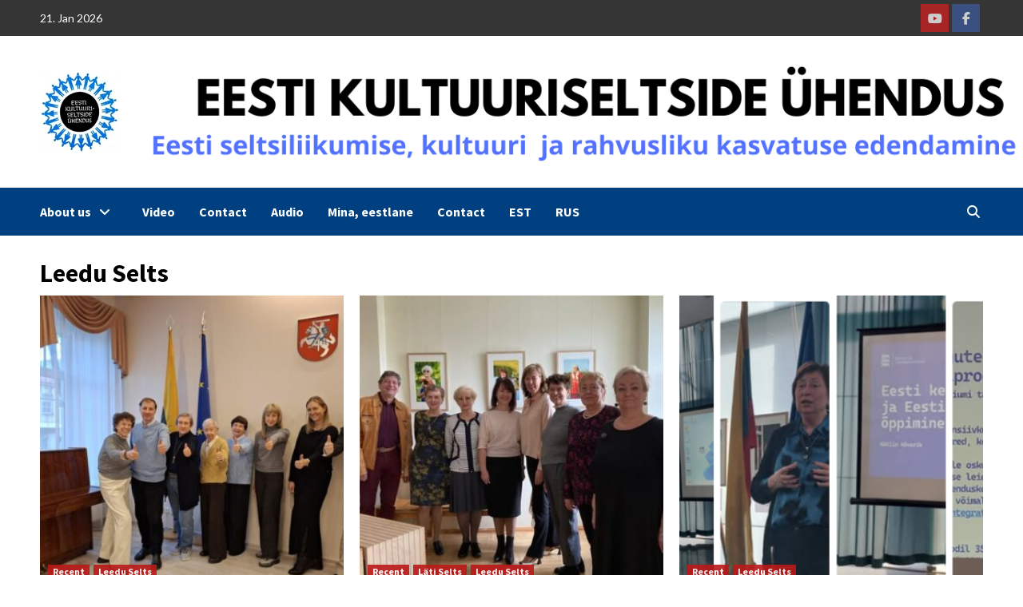

--- FILE ---
content_type: text/html; charset=UTF-8
request_url: https://kultuuriseltsid.ee/teema/leedu-selts-en/?lang=en
body_size: 19112
content:
<!doctype html>
<html lang="en-US" itemscope itemtype="https://schema.org/WebSite">
<head>
    <meta charset="UTF-8">
    <meta name="viewport" content="width=device-width, initial-scale=1">
    <link rel="profile" href="http://gmpg.org/xfn/11">
    <meta name='robots' content='index, follow, max-image-preview:large, max-snippet:-1, max-video-preview:-1' />
	<style>img:is([sizes="auto" i], [sizes^="auto," i]) { contain-intrinsic-size: 3000px 1500px }</style>
	<link rel="alternate" hreflang="et" href="https://kultuuriseltsid.ee/teema/leedu-selts/" />
<link rel="alternate" hreflang="ru" href="https://kultuuriseltsid.ee/teema/leedu-selts-ru/?lang=ru" />
<link rel="alternate" hreflang="en" href="https://kultuuriseltsid.ee/teema/leedu-selts-en/?lang=en" />
<link rel="alternate" hreflang="x-default" href="https://kultuuriseltsid.ee/teema/leedu-selts/" />

	<!-- This site is optimized with the Yoast SEO plugin v26.7 - https://yoast.com/wordpress/plugins/seo/ -->
	<title>Leedu Selts Archives - Eesti Kultuuriseltside Ühendus</title>
	<link rel="canonical" href="https://kultuuriseltsid.ee/teema/leedu-selts-en/?lang=en" />
	<meta property="og:locale" content="en_US" />
	<meta property="og:type" content="article" />
	<meta property="og:title" content="Leedu Selts Archives - Eesti Kultuuriseltside Ühendus" />
	<meta property="og:url" content="https://kultuuriseltsid.ee/teema/leedu-selts-en/?lang=en" />
	<meta property="og:site_name" content="Eesti Kultuuriseltside Ühendus" />
	<meta name="twitter:card" content="summary_large_image" />
	<script type="application/ld+json" class="yoast-schema-graph">{"@context":"https://schema.org","@graph":[{"@type":"CollectionPage","@id":"https://kultuuriseltsid.ee/teema/leedu-selts-en/?lang=en","url":"https://kultuuriseltsid.ee/teema/leedu-selts-en/?lang=en","name":"Leedu Selts Archives - Eesti Kultuuriseltside Ühendus","isPartOf":{"@id":"https://kultuuriseltsid.ee/?lang=ru/#website"},"primaryImageOfPage":{"@id":"https://kultuuriseltsid.ee/teema/leedu-selts-en/?lang=en#primaryimage"},"image":{"@id":"https://kultuuriseltsid.ee/teema/leedu-selts-en/?lang=en#primaryimage"},"thumbnailUrl":"https://kultuuriseltsid.ee/wp-content/uploads/2025/11/Leedu.jpg","breadcrumb":{"@id":"https://kultuuriseltsid.ee/teema/leedu-selts-en/?lang=en#breadcrumb"},"inLanguage":"en-US"},{"@type":"ImageObject","inLanguage":"en-US","@id":"https://kultuuriseltsid.ee/teema/leedu-selts-en/?lang=en#primaryimage","url":"https://kultuuriseltsid.ee/wp-content/uploads/2025/11/Leedu.jpg","contentUrl":"https://kultuuriseltsid.ee/wp-content/uploads/2025/11/Leedu.jpg","width":900,"height":675},{"@type":"BreadcrumbList","@id":"https://kultuuriseltsid.ee/teema/leedu-selts-en/?lang=en#breadcrumb","itemListElement":[{"@type":"ListItem","position":1,"name":"Home","item":"https://kultuuriseltsid.ee/?lang=ru"},{"@type":"ListItem","position":2,"name":"Leedu Selts"}]},{"@type":"WebSite","@id":"https://kultuuriseltsid.ee/?lang=ru/#website","url":"https://kultuuriseltsid.ee/?lang=ru/","name":"Eesti Kultuuriseltside Ühendus","description":"Improving Estonian culture, spirit and national education","publisher":{"@id":"https://kultuuriseltsid.ee/?lang=ru/#organization"},"potentialAction":[{"@type":"SearchAction","target":{"@type":"EntryPoint","urlTemplate":"https://kultuuriseltsid.ee/?lang=ru/?s={search_term_string}"},"query-input":{"@type":"PropertyValueSpecification","valueRequired":true,"valueName":"search_term_string"}}],"inLanguage":"en-US"},{"@type":"Organization","@id":"https://kultuuriseltsid.ee/?lang=ru/#organization","name":"kultuuriseltsid","url":"https://kultuuriseltsid.ee/?lang=ru/","logo":{"@type":"ImageObject","inLanguage":"en-US","@id":"https://kultuuriseltsid.ee/?lang=ru/#/schema/logo/image/","url":"https://kultuuriseltsid.ee/wp-content/uploads/2020/06/EKSÜ-logo-pisike.jpg","contentUrl":"https://kultuuriseltsid.ee/wp-content/uploads/2020/06/EKSÜ-logo-pisike.jpg","width":100,"height":100,"caption":"kultuuriseltsid"},"image":{"@id":"https://kultuuriseltsid.ee/?lang=ru/#/schema/logo/image/"},"sameAs":["https://www.facebook.com/kultuuriseltsid/"]}]}</script>
	<!-- / Yoast SEO plugin. -->


<link rel='dns-prefetch' href='//static.addtoany.com' />
<link rel='dns-prefetch' href='//fonts.googleapis.com' />
<link rel='dns-prefetch' href='//use.fontawesome.com' />
<link rel="alternate" type="application/rss+xml" title="Eesti Kultuuriseltside Ühendus &raquo; Feed" href="https://kultuuriseltsid.ee/feed/?lang=en" />
<link rel="alternate" type="application/rss+xml" title="Eesti Kultuuriseltside Ühendus &raquo; Leedu Selts Category Feed" href="https://kultuuriseltsid.ee/teema/leedu-selts-en/?lang=en/feed/" />
<script type="text/javascript">
/* <![CDATA[ */
window._wpemojiSettings = {"baseUrl":"https:\/\/s.w.org\/images\/core\/emoji\/16.0.1\/72x72\/","ext":".png","svgUrl":"https:\/\/s.w.org\/images\/core\/emoji\/16.0.1\/svg\/","svgExt":".svg","source":{"concatemoji":"https:\/\/kultuuriseltsid.ee\/wp-includes\/js\/wp-emoji-release.min.js?ver=04075ce2dc4c15faf99f0be290321fd1"}};
/*! This file is auto-generated */
!function(s,n){var o,i,e;function c(e){try{var t={supportTests:e,timestamp:(new Date).valueOf()};sessionStorage.setItem(o,JSON.stringify(t))}catch(e){}}function p(e,t,n){e.clearRect(0,0,e.canvas.width,e.canvas.height),e.fillText(t,0,0);var t=new Uint32Array(e.getImageData(0,0,e.canvas.width,e.canvas.height).data),a=(e.clearRect(0,0,e.canvas.width,e.canvas.height),e.fillText(n,0,0),new Uint32Array(e.getImageData(0,0,e.canvas.width,e.canvas.height).data));return t.every(function(e,t){return e===a[t]})}function u(e,t){e.clearRect(0,0,e.canvas.width,e.canvas.height),e.fillText(t,0,0);for(var n=e.getImageData(16,16,1,1),a=0;a<n.data.length;a++)if(0!==n.data[a])return!1;return!0}function f(e,t,n,a){switch(t){case"flag":return n(e,"\ud83c\udff3\ufe0f\u200d\u26a7\ufe0f","\ud83c\udff3\ufe0f\u200b\u26a7\ufe0f")?!1:!n(e,"\ud83c\udde8\ud83c\uddf6","\ud83c\udde8\u200b\ud83c\uddf6")&&!n(e,"\ud83c\udff4\udb40\udc67\udb40\udc62\udb40\udc65\udb40\udc6e\udb40\udc67\udb40\udc7f","\ud83c\udff4\u200b\udb40\udc67\u200b\udb40\udc62\u200b\udb40\udc65\u200b\udb40\udc6e\u200b\udb40\udc67\u200b\udb40\udc7f");case"emoji":return!a(e,"\ud83e\udedf")}return!1}function g(e,t,n,a){var r="undefined"!=typeof WorkerGlobalScope&&self instanceof WorkerGlobalScope?new OffscreenCanvas(300,150):s.createElement("canvas"),o=r.getContext("2d",{willReadFrequently:!0}),i=(o.textBaseline="top",o.font="600 32px Arial",{});return e.forEach(function(e){i[e]=t(o,e,n,a)}),i}function t(e){var t=s.createElement("script");t.src=e,t.defer=!0,s.head.appendChild(t)}"undefined"!=typeof Promise&&(o="wpEmojiSettingsSupports",i=["flag","emoji"],n.supports={everything:!0,everythingExceptFlag:!0},e=new Promise(function(e){s.addEventListener("DOMContentLoaded",e,{once:!0})}),new Promise(function(t){var n=function(){try{var e=JSON.parse(sessionStorage.getItem(o));if("object"==typeof e&&"number"==typeof e.timestamp&&(new Date).valueOf()<e.timestamp+604800&&"object"==typeof e.supportTests)return e.supportTests}catch(e){}return null}();if(!n){if("undefined"!=typeof Worker&&"undefined"!=typeof OffscreenCanvas&&"undefined"!=typeof URL&&URL.createObjectURL&&"undefined"!=typeof Blob)try{var e="postMessage("+g.toString()+"("+[JSON.stringify(i),f.toString(),p.toString(),u.toString()].join(",")+"));",a=new Blob([e],{type:"text/javascript"}),r=new Worker(URL.createObjectURL(a),{name:"wpTestEmojiSupports"});return void(r.onmessage=function(e){c(n=e.data),r.terminate(),t(n)})}catch(e){}c(n=g(i,f,p,u))}t(n)}).then(function(e){for(var t in e)n.supports[t]=e[t],n.supports.everything=n.supports.everything&&n.supports[t],"flag"!==t&&(n.supports.everythingExceptFlag=n.supports.everythingExceptFlag&&n.supports[t]);n.supports.everythingExceptFlag=n.supports.everythingExceptFlag&&!n.supports.flag,n.DOMReady=!1,n.readyCallback=function(){n.DOMReady=!0}}).then(function(){return e}).then(function(){var e;n.supports.everything||(n.readyCallback(),(e=n.source||{}).concatemoji?t(e.concatemoji):e.wpemoji&&e.twemoji&&(t(e.twemoji),t(e.wpemoji)))}))}((window,document),window._wpemojiSettings);
/* ]]> */
</script>
<link rel='stylesheet' id='latest-posts-block-fontawesome-front-css' href='https://kultuuriseltsid.ee/wp-content/plugins/latest-posts-block-lite/src/assets/fontawesome/css/all.css?ver=1768467380' type='text/css' media='all' />
<link rel='stylesheet' id='latest-posts-block-frontend-block-style-css-css' href='https://kultuuriseltsid.ee/wp-content/plugins/latest-posts-block-lite/dist/blocks.style.build.css?ver=04075ce2dc4c15faf99f0be290321fd1' type='text/css' media='all' />
<style id='wp-emoji-styles-inline-css' type='text/css'>

	img.wp-smiley, img.emoji {
		display: inline !important;
		border: none !important;
		box-shadow: none !important;
		height: 1em !important;
		width: 1em !important;
		margin: 0 0.07em !important;
		vertical-align: -0.1em !important;
		background: none !important;
		padding: 0 !important;
	}
</style>
<link rel='stylesheet' id='wp-block-library-css' href='https://kultuuriseltsid.ee/wp-includes/css/dist/block-library/style.min.css?ver=04075ce2dc4c15faf99f0be290321fd1' type='text/css' media='all' />
<style id='classic-theme-styles-inline-css' type='text/css'>
/*! This file is auto-generated */
.wp-block-button__link{color:#fff;background-color:#32373c;border-radius:9999px;box-shadow:none;text-decoration:none;padding:calc(.667em + 2px) calc(1.333em + 2px);font-size:1.125em}.wp-block-file__button{background:#32373c;color:#fff;text-decoration:none}
</style>
<style id='font-awesome-svg-styles-default-inline-css' type='text/css'>
.svg-inline--fa {
  display: inline-block;
  height: 1em;
  overflow: visible;
  vertical-align: -.125em;
}
</style>
<link rel='stylesheet' id='font-awesome-svg-styles-css' href='https://kultuuriseltsid.ee/wp-content/uploads/font-awesome/v6.6.0/css/svg-with-js.css' type='text/css' media='all' />
<style id='font-awesome-svg-styles-inline-css' type='text/css'>
   .wp-block-font-awesome-icon svg::before,
   .wp-rich-text-font-awesome-icon svg::before {content: unset;}
</style>
<style id='global-styles-inline-css' type='text/css'>
:root{--wp--preset--aspect-ratio--square: 1;--wp--preset--aspect-ratio--4-3: 4/3;--wp--preset--aspect-ratio--3-4: 3/4;--wp--preset--aspect-ratio--3-2: 3/2;--wp--preset--aspect-ratio--2-3: 2/3;--wp--preset--aspect-ratio--16-9: 16/9;--wp--preset--aspect-ratio--9-16: 9/16;--wp--preset--color--black: #000000;--wp--preset--color--cyan-bluish-gray: #abb8c3;--wp--preset--color--white: #ffffff;--wp--preset--color--pale-pink: #f78da7;--wp--preset--color--vivid-red: #cf2e2e;--wp--preset--color--luminous-vivid-orange: #ff6900;--wp--preset--color--luminous-vivid-amber: #fcb900;--wp--preset--color--light-green-cyan: #7bdcb5;--wp--preset--color--vivid-green-cyan: #00d084;--wp--preset--color--pale-cyan-blue: #8ed1fc;--wp--preset--color--vivid-cyan-blue: #0693e3;--wp--preset--color--vivid-purple: #9b51e0;--wp--preset--gradient--vivid-cyan-blue-to-vivid-purple: linear-gradient(135deg,rgba(6,147,227,1) 0%,rgb(155,81,224) 100%);--wp--preset--gradient--light-green-cyan-to-vivid-green-cyan: linear-gradient(135deg,rgb(122,220,180) 0%,rgb(0,208,130) 100%);--wp--preset--gradient--luminous-vivid-amber-to-luminous-vivid-orange: linear-gradient(135deg,rgba(252,185,0,1) 0%,rgba(255,105,0,1) 100%);--wp--preset--gradient--luminous-vivid-orange-to-vivid-red: linear-gradient(135deg,rgba(255,105,0,1) 0%,rgb(207,46,46) 100%);--wp--preset--gradient--very-light-gray-to-cyan-bluish-gray: linear-gradient(135deg,rgb(238,238,238) 0%,rgb(169,184,195) 100%);--wp--preset--gradient--cool-to-warm-spectrum: linear-gradient(135deg,rgb(74,234,220) 0%,rgb(151,120,209) 20%,rgb(207,42,186) 40%,rgb(238,44,130) 60%,rgb(251,105,98) 80%,rgb(254,248,76) 100%);--wp--preset--gradient--blush-light-purple: linear-gradient(135deg,rgb(255,206,236) 0%,rgb(152,150,240) 100%);--wp--preset--gradient--blush-bordeaux: linear-gradient(135deg,rgb(254,205,165) 0%,rgb(254,45,45) 50%,rgb(107,0,62) 100%);--wp--preset--gradient--luminous-dusk: linear-gradient(135deg,rgb(255,203,112) 0%,rgb(199,81,192) 50%,rgb(65,88,208) 100%);--wp--preset--gradient--pale-ocean: linear-gradient(135deg,rgb(255,245,203) 0%,rgb(182,227,212) 50%,rgb(51,167,181) 100%);--wp--preset--gradient--electric-grass: linear-gradient(135deg,rgb(202,248,128) 0%,rgb(113,206,126) 100%);--wp--preset--gradient--midnight: linear-gradient(135deg,rgb(2,3,129) 0%,rgb(40,116,252) 100%);--wp--preset--font-size--small: 13px;--wp--preset--font-size--medium: 20px;--wp--preset--font-size--large: 36px;--wp--preset--font-size--x-large: 42px;--wp--preset--spacing--20: 0.44rem;--wp--preset--spacing--30: 0.67rem;--wp--preset--spacing--40: 1rem;--wp--preset--spacing--50: 1.5rem;--wp--preset--spacing--60: 2.25rem;--wp--preset--spacing--70: 3.38rem;--wp--preset--spacing--80: 5.06rem;--wp--preset--shadow--natural: 6px 6px 9px rgba(0, 0, 0, 0.2);--wp--preset--shadow--deep: 12px 12px 50px rgba(0, 0, 0, 0.4);--wp--preset--shadow--sharp: 6px 6px 0px rgba(0, 0, 0, 0.2);--wp--preset--shadow--outlined: 6px 6px 0px -3px rgba(255, 255, 255, 1), 6px 6px rgba(0, 0, 0, 1);--wp--preset--shadow--crisp: 6px 6px 0px rgba(0, 0, 0, 1);}:where(.is-layout-flex){gap: 0.5em;}:where(.is-layout-grid){gap: 0.5em;}body .is-layout-flex{display: flex;}.is-layout-flex{flex-wrap: wrap;align-items: center;}.is-layout-flex > :is(*, div){margin: 0;}body .is-layout-grid{display: grid;}.is-layout-grid > :is(*, div){margin: 0;}:where(.wp-block-columns.is-layout-flex){gap: 2em;}:where(.wp-block-columns.is-layout-grid){gap: 2em;}:where(.wp-block-post-template.is-layout-flex){gap: 1.25em;}:where(.wp-block-post-template.is-layout-grid){gap: 1.25em;}.has-black-color{color: var(--wp--preset--color--black) !important;}.has-cyan-bluish-gray-color{color: var(--wp--preset--color--cyan-bluish-gray) !important;}.has-white-color{color: var(--wp--preset--color--white) !important;}.has-pale-pink-color{color: var(--wp--preset--color--pale-pink) !important;}.has-vivid-red-color{color: var(--wp--preset--color--vivid-red) !important;}.has-luminous-vivid-orange-color{color: var(--wp--preset--color--luminous-vivid-orange) !important;}.has-luminous-vivid-amber-color{color: var(--wp--preset--color--luminous-vivid-amber) !important;}.has-light-green-cyan-color{color: var(--wp--preset--color--light-green-cyan) !important;}.has-vivid-green-cyan-color{color: var(--wp--preset--color--vivid-green-cyan) !important;}.has-pale-cyan-blue-color{color: var(--wp--preset--color--pale-cyan-blue) !important;}.has-vivid-cyan-blue-color{color: var(--wp--preset--color--vivid-cyan-blue) !important;}.has-vivid-purple-color{color: var(--wp--preset--color--vivid-purple) !important;}.has-black-background-color{background-color: var(--wp--preset--color--black) !important;}.has-cyan-bluish-gray-background-color{background-color: var(--wp--preset--color--cyan-bluish-gray) !important;}.has-white-background-color{background-color: var(--wp--preset--color--white) !important;}.has-pale-pink-background-color{background-color: var(--wp--preset--color--pale-pink) !important;}.has-vivid-red-background-color{background-color: var(--wp--preset--color--vivid-red) !important;}.has-luminous-vivid-orange-background-color{background-color: var(--wp--preset--color--luminous-vivid-orange) !important;}.has-luminous-vivid-amber-background-color{background-color: var(--wp--preset--color--luminous-vivid-amber) !important;}.has-light-green-cyan-background-color{background-color: var(--wp--preset--color--light-green-cyan) !important;}.has-vivid-green-cyan-background-color{background-color: var(--wp--preset--color--vivid-green-cyan) !important;}.has-pale-cyan-blue-background-color{background-color: var(--wp--preset--color--pale-cyan-blue) !important;}.has-vivid-cyan-blue-background-color{background-color: var(--wp--preset--color--vivid-cyan-blue) !important;}.has-vivid-purple-background-color{background-color: var(--wp--preset--color--vivid-purple) !important;}.has-black-border-color{border-color: var(--wp--preset--color--black) !important;}.has-cyan-bluish-gray-border-color{border-color: var(--wp--preset--color--cyan-bluish-gray) !important;}.has-white-border-color{border-color: var(--wp--preset--color--white) !important;}.has-pale-pink-border-color{border-color: var(--wp--preset--color--pale-pink) !important;}.has-vivid-red-border-color{border-color: var(--wp--preset--color--vivid-red) !important;}.has-luminous-vivid-orange-border-color{border-color: var(--wp--preset--color--luminous-vivid-orange) !important;}.has-luminous-vivid-amber-border-color{border-color: var(--wp--preset--color--luminous-vivid-amber) !important;}.has-light-green-cyan-border-color{border-color: var(--wp--preset--color--light-green-cyan) !important;}.has-vivid-green-cyan-border-color{border-color: var(--wp--preset--color--vivid-green-cyan) !important;}.has-pale-cyan-blue-border-color{border-color: var(--wp--preset--color--pale-cyan-blue) !important;}.has-vivid-cyan-blue-border-color{border-color: var(--wp--preset--color--vivid-cyan-blue) !important;}.has-vivid-purple-border-color{border-color: var(--wp--preset--color--vivid-purple) !important;}.has-vivid-cyan-blue-to-vivid-purple-gradient-background{background: var(--wp--preset--gradient--vivid-cyan-blue-to-vivid-purple) !important;}.has-light-green-cyan-to-vivid-green-cyan-gradient-background{background: var(--wp--preset--gradient--light-green-cyan-to-vivid-green-cyan) !important;}.has-luminous-vivid-amber-to-luminous-vivid-orange-gradient-background{background: var(--wp--preset--gradient--luminous-vivid-amber-to-luminous-vivid-orange) !important;}.has-luminous-vivid-orange-to-vivid-red-gradient-background{background: var(--wp--preset--gradient--luminous-vivid-orange-to-vivid-red) !important;}.has-very-light-gray-to-cyan-bluish-gray-gradient-background{background: var(--wp--preset--gradient--very-light-gray-to-cyan-bluish-gray) !important;}.has-cool-to-warm-spectrum-gradient-background{background: var(--wp--preset--gradient--cool-to-warm-spectrum) !important;}.has-blush-light-purple-gradient-background{background: var(--wp--preset--gradient--blush-light-purple) !important;}.has-blush-bordeaux-gradient-background{background: var(--wp--preset--gradient--blush-bordeaux) !important;}.has-luminous-dusk-gradient-background{background: var(--wp--preset--gradient--luminous-dusk) !important;}.has-pale-ocean-gradient-background{background: var(--wp--preset--gradient--pale-ocean) !important;}.has-electric-grass-gradient-background{background: var(--wp--preset--gradient--electric-grass) !important;}.has-midnight-gradient-background{background: var(--wp--preset--gradient--midnight) !important;}.has-small-font-size{font-size: var(--wp--preset--font-size--small) !important;}.has-medium-font-size{font-size: var(--wp--preset--font-size--medium) !important;}.has-large-font-size{font-size: var(--wp--preset--font-size--large) !important;}.has-x-large-font-size{font-size: var(--wp--preset--font-size--x-large) !important;}
:where(.wp-block-post-template.is-layout-flex){gap: 1.25em;}:where(.wp-block-post-template.is-layout-grid){gap: 1.25em;}
:where(.wp-block-columns.is-layout-flex){gap: 2em;}:where(.wp-block-columns.is-layout-grid){gap: 2em;}
:root :where(.wp-block-pullquote){font-size: 1.5em;line-height: 1.6;}
</style>
<link rel='stylesheet' id='responsive-lightbox-prettyphoto-css' href='https://kultuuriseltsid.ee/wp-content/plugins/responsive-lightbox/assets/prettyphoto/prettyPhoto.min.css?ver=3.1.6' type='text/css' media='all' />
<link rel='stylesheet' id='wpos-slick-style-css' href='https://kultuuriseltsid.ee/wp-content/plugins/wp-slick-slider-and-image-carousel/assets/css/slick.css?ver=3.7.8' type='text/css' media='all' />
<link rel='stylesheet' id='wpsisac-public-style-css' href='https://kultuuriseltsid.ee/wp-content/plugins/wp-slick-slider-and-image-carousel/assets/css/wpsisac-public.css?ver=3.7.8' type='text/css' media='all' />
<link rel='stylesheet' id='wpml-legacy-horizontal-list-0-css' href='https://kultuuriseltsid.ee/wp-content/plugins/sitepress-multilingual-cms/templates/language-switchers/legacy-list-horizontal/style.min.css?ver=1' type='text/css' media='all' />
<style id='wpml-legacy-horizontal-list-0-inline-css' type='text/css'>
.wpml-ls-statics-footer a, .wpml-ls-statics-footer .wpml-ls-sub-menu a, .wpml-ls-statics-footer .wpml-ls-sub-menu a:link, .wpml-ls-statics-footer li:not(.wpml-ls-current-language) .wpml-ls-link, .wpml-ls-statics-footer li:not(.wpml-ls-current-language) .wpml-ls-link:link {color:#444444;background-color:#ffffff;}.wpml-ls-statics-footer a, .wpml-ls-statics-footer .wpml-ls-sub-menu a:hover,.wpml-ls-statics-footer .wpml-ls-sub-menu a:focus, .wpml-ls-statics-footer .wpml-ls-sub-menu a:link:hover, .wpml-ls-statics-footer .wpml-ls-sub-menu a:link:focus {color:#000000;background-color:#eeeeee;}.wpml-ls-statics-footer .wpml-ls-current-language > a {color:#444444;background-color:#ffffff;}.wpml-ls-statics-footer .wpml-ls-current-language:hover>a, .wpml-ls-statics-footer .wpml-ls-current-language>a:focus {color:#000000;background-color:#eeeeee;}
</style>
<link rel='stylesheet' id='wpml-menu-item-0-css' href='https://kultuuriseltsid.ee/wp-content/plugins/sitepress-multilingual-cms/templates/language-switchers/menu-item/style.min.css?ver=1' type='text/css' media='all' />
<link rel='stylesheet' id='wp-mapit-leaflet-css-css' href='https://kultuuriseltsid.ee/wp-content/plugins/wp-mapit/wp_mapit/css/leaflet.css?ver=1763024664' type='text/css' media='all' />
<link rel='stylesheet' id='wp-mapit-leaflet-responsive-popup-css-css' href='https://kultuuriseltsid.ee/wp-content/plugins/wp-mapit/wp_mapit/css/leaflet.responsive.popup.css?ver=1763024664' type='text/css' media='all' />
<link rel='stylesheet' id='wp-mapit-leaflet-gesture-handling-css-css' href='https://kultuuriseltsid.ee/wp-content/plugins/wp-mapit/wp_mapit/css/leaflet-gesture-handling.css?ver=1763024664' type='text/css' media='all' />
<link rel='stylesheet' id='wp-mapit-leaflet-fullscreen-css-css' href='https://kultuuriseltsid.ee/wp-content/plugins/wp-mapit/wp_mapit/css/leaflet.fullscreen.css?ver=1763024664' type='text/css' media='all' />
<link rel='stylesheet' id='wp-mapit-css-css' href='https://kultuuriseltsid.ee/wp-content/plugins/wp-mapit/wp_mapit/css/wp_mapit.css?ver=1763024664' type='text/css' media='all' />
<link rel='stylesheet' id='font-awesome-v5-css' href='https://kultuuriseltsid.ee/wp-content/themes/covernews/assets/font-awesome-v5/css/fontawesome-all.min.css?ver=04075ce2dc4c15faf99f0be290321fd1' type='text/css' media='all' />
<link rel='stylesheet' id='bootstrap-css' href='https://kultuuriseltsid.ee/wp-content/themes/covernews/assets/bootstrap/css/bootstrap.min.css?ver=04075ce2dc4c15faf99f0be290321fd1' type='text/css' media='all' />
<link rel='stylesheet' id='slick-css' href='https://kultuuriseltsid.ee/wp-content/themes/covernews/assets/slick/css/slick.css?ver=04075ce2dc4c15faf99f0be290321fd1' type='text/css' media='all' />
<link rel='stylesheet' id='covernews-google-fonts-css' href='https://fonts.googleapis.com/css?family=Source%20Sans%20Pro:400,400i,700,700i|Lato:400,300,400italic,900,700&#038;subset=latin,latin-ext' type='text/css' media='all' />
<link rel='stylesheet' id='covernews-style-css' href='https://kultuuriseltsid.ee/wp-content/themes/covernews/style.css?ver=3.4.3' type='text/css' media='all' />
<link rel='stylesheet' id='font-awesome-official-css' href='https://use.fontawesome.com/releases/v6.6.0/css/all.css' type='text/css' media='all' integrity="sha384-h/hnnw1Bi4nbpD6kE7nYfCXzovi622sY5WBxww8ARKwpdLj5kUWjRuyiXaD1U2JT" crossorigin="anonymous" />
<link rel='stylesheet' id='addtoany-css' href='https://kultuuriseltsid.ee/wp-content/plugins/add-to-any/addtoany.min.css?ver=1.16' type='text/css' media='all' />
<link rel='stylesheet' id='font-awesome-official-v4shim-css' href='https://use.fontawesome.com/releases/v6.6.0/css/v4-shims.css' type='text/css' media='all' integrity="sha384-Heamg4F/EELwbmnBJapxaWTkcdX/DCrJpYgSshI5BkI7xghn3RvDcpG+1xUJt/7K" crossorigin="anonymous" />
<script type="text/javascript" id="addtoany-core-js-before">
/* <![CDATA[ */
window.a2a_config=window.a2a_config||{};a2a_config.callbacks=[];a2a_config.overlays=[];a2a_config.templates={};
/* ]]> */
</script>
<script type="text/javascript" defer src="https://static.addtoany.com/menu/page.js" id="addtoany-core-js"></script>
<script type="text/javascript" src="https://kultuuriseltsid.ee/wp-includes/js/jquery/jquery.min.js?ver=3.7.1" id="jquery-core-js"></script>
<script type="text/javascript" src="https://kultuuriseltsid.ee/wp-includes/js/jquery/jquery-migrate.min.js?ver=3.4.1" id="jquery-migrate-js"></script>
<script type="text/javascript" defer src="https://kultuuriseltsid.ee/wp-content/plugins/add-to-any/addtoany.min.js?ver=1.1" id="addtoany-jquery-js"></script>
<script type="text/javascript" src="https://kultuuriseltsid.ee/wp-content/plugins/responsive-lightbox/assets/prettyphoto/jquery.prettyPhoto.min.js?ver=3.1.6" id="responsive-lightbox-prettyphoto-js"></script>
<script type="text/javascript" src="https://kultuuriseltsid.ee/wp-includes/js/underscore.min.js?ver=1.13.7" id="underscore-js"></script>
<script type="text/javascript" src="https://kultuuriseltsid.ee/wp-content/plugins/responsive-lightbox/assets/infinitescroll/infinite-scroll.pkgd.min.js?ver=4.0.1" id="responsive-lightbox-infinite-scroll-js"></script>
<script type="text/javascript" src="https://kultuuriseltsid.ee/wp-content/plugins/responsive-lightbox/assets/dompurify/purify.min.js?ver=3.3.1" id="dompurify-js"></script>
<script type="text/javascript" id="responsive-lightbox-sanitizer-js-before">
/* <![CDATA[ */
window.RLG = window.RLG || {}; window.RLG.sanitizeAllowedHosts = ["youtube.com","www.youtube.com","youtu.be","vimeo.com","player.vimeo.com"];
/* ]]> */
</script>
<script type="text/javascript" src="https://kultuuriseltsid.ee/wp-content/plugins/responsive-lightbox/js/sanitizer.js?ver=2.6.1" id="responsive-lightbox-sanitizer-js"></script>
<script type="text/javascript" id="responsive-lightbox-js-before">
/* <![CDATA[ */
var rlArgs = {"script":"prettyphoto","selector":"lightbox","customEvents":"","activeGalleries":true,"animationSpeed":"normal","slideshow":false,"slideshowDelay":5000,"slideshowAutoplay":false,"opacity":"0.75","showTitle":true,"allowResize":true,"allowExpand":true,"width":1080,"height":720,"separator":"\/","theme":"pp_default","horizontalPadding":20,"hideFlash":false,"wmode":"opaque","videoAutoplay":false,"modal":false,"deeplinking":false,"overlayGallery":true,"keyboardShortcuts":true,"social":false,"woocommerce_gallery":false,"ajaxurl":"https:\/\/kultuuriseltsid.ee\/wp-admin\/admin-ajax.php","nonce":"9635f269e6","preview":false,"postId":60310,"scriptExtension":false};
/* ]]> */
</script>
<script type="text/javascript" src="https://kultuuriseltsid.ee/wp-content/plugins/responsive-lightbox/js/front.js?ver=2.6.1" id="responsive-lightbox-js"></script>

<!-- OG: 3.3.0 -->
<meta property="og:image" content="https://kultuuriseltsid.ee/wp-content/uploads/2018/02/cropped-logo-kultuuriseltsid.jpg"><meta property="og:type" content="website"><meta property="og:locale" content="en_US"><meta property="og:site_name" content="Eesti Kultuuriseltside Ühendus"><meta property="og:url" content="https://kultuuriseltsid.ee/teema/leedu-selts-en/?lang=en"><meta property="og:title" content="Leedu Selts Archives - Eesti Kultuuriseltside Ühendus">

<meta property="twitter:partner" content="ogwp"><meta property="twitter:title" content="Leedu Selts Archives - Eesti Kultuuriseltside Ühendus"><meta property="twitter:url" content="https://kultuuriseltsid.ee/teema/leedu-selts-en/?lang=en">
<meta itemprop="image" content="https://kultuuriseltsid.ee/wp-content/uploads/2018/02/cropped-logo-kultuuriseltsid.jpg"><meta itemprop="name" content="Leedu Selts Archives - Eesti Kultuuriseltside Ühendus">
<!-- /OG -->

<link rel="https://api.w.org/" href="https://kultuuriseltsid.ee/wp-json/" /><link rel="alternate" title="JSON" type="application/json" href="https://kultuuriseltsid.ee/wp-json/wp/v2/categories/453" /><link rel="EditURI" type="application/rsd+xml" title="RSD" href="https://kultuuriseltsid.ee/xmlrpc.php?rsd" />

<meta name="generator" content="WPML ver:4.6.13 stt:1,15,45;" />
<link rel='dns-prefetch' href='https://i0.wp.com/'><link rel='preconnect' href='https://i0.wp.com/' crossorigin><link rel='dns-prefetch' href='https://i1.wp.com/'><link rel='preconnect' href='https://i1.wp.com/' crossorigin><link rel='dns-prefetch' href='https://i2.wp.com/'><link rel='preconnect' href='https://i2.wp.com/' crossorigin><link rel='dns-prefetch' href='https://i3.wp.com/'><link rel='preconnect' href='https://i3.wp.com/' crossorigin><!-- Analytics by WP Statistics - https://wp-statistics.com -->
        <style type="text/css">
                        body .masthead-banner.data-bg:before {
                background: rgba(0,0,0,0);
            }
                        .site-title,
            .site-description {
                position: absolute;
                clip: rect(1px, 1px, 1px, 1px);
                display: none;
            }

                    @media (min-width: 768px){
            .elementor-default .elementor-section.elementor-section-full_width > .elementor-container,
            .elementor-page .elementor-section.elementor-section-full_width > .elementor-container,
            .elementor-default .elementor-section.elementor-section-boxed > .elementor-container,
            .elementor-page .elementor-section.elementor-section-boxed > .elementor-container {
                max-width: 730px;
            }
        }
        @media (min-width: 992px){
            .elementor-default .elementor-section.elementor-section-full_width > .elementor-container,
            .elementor-page .elementor-section.elementor-section-full_width > .elementor-container,
            .elementor-default .elementor-section.elementor-section-boxed > .elementor-container,
            .elementor-page .elementor-section.elementor-section-boxed > .elementor-container {
                max-width: 950px;
            }
        }
        @media only screen and (min-width: 1401px){
            .elementor-default .elementor-section.elementor-section-full_width > .elementor-container,
            .elementor-page .elementor-section.elementor-section-full_width > .elementor-container,
            .elementor-default .elementor-section.elementor-section-boxed > .elementor-container,
            .elementor-page .elementor-section.elementor-section-boxed > .elementor-container {
                max-width: 1180px;
            }
        }
        @media only screen and (min-width: 1200px) and (max-width: 1400px){
            .elementor-default .elementor-section.elementor-section-full_width > .elementor-container,
            .elementor-page .elementor-section.elementor-section-full_width > .elementor-container,
            .elementor-default .elementor-section.elementor-section-boxed > .elementor-container,
            .elementor-page .elementor-section.elementor-section-boxed > .elementor-container {
                max-width: 1160px;
            }
        }
        @media (min-width: 1680px){            
            .elementor-default .elementor-section.elementor-section-full_width > .elementor-container,
            .elementor-page .elementor-section.elementor-section-full_width > .elementor-container,
            .elementor-default .elementor-section.elementor-section-boxed > .elementor-container,
            .elementor-page .elementor-section.elementor-section-boxed > .elementor-container {
                max-width: 1580px;
            }
        }
        
        .align-content-left .elementor-section-stretched,
        .align-content-right .elementor-section-stretched {
            max-width: 100%;
            left: 0 !important;
        }


        </style>
        <style type="text/css" id="custom-background-css">
body.custom-background { background-color: #ffffff; }
</style>
	<link rel="icon" href="https://kultuuriseltsid.ee/wp-content/uploads/2018/02/cropped-logo-kultuuriseltsid-32x32.jpg" sizes="32x32" />
<link rel="icon" href="https://kultuuriseltsid.ee/wp-content/uploads/2018/02/cropped-logo-kultuuriseltsid-192x192.jpg" sizes="192x192" />
<link rel="apple-touch-icon" href="https://kultuuriseltsid.ee/wp-content/uploads/2018/02/cropped-logo-kultuuriseltsid-180x180.jpg" />
<meta name="msapplication-TileImage" content="https://kultuuriseltsid.ee/wp-content/uploads/2018/02/cropped-logo-kultuuriseltsid-270x270.jpg" />
		<style type="text/css" id="wp-custom-css">
			/* Menüü riba jääb siniseks – ära muuda */
.main-navigation {
  background-color: #004080 !important;
}

/* Kolm tulpa */
.front-page {
  display: flex;
  flex-wrap: nowrap;
  justify-content: space-between;
  gap: 20px;
}

.column {
  flex: 1;
  min-width: 250px;
}

/* Klikitavad lingid */
.column a,
.eesti-keel-pane a,
.entry-header a {
  color: #004080;
  text-decoration: none;
  display: inline-block;
  position: relative;
  z-index: 2;
  pointer-events: auto;
}

.column a:hover,
.eesti-keel-pane a:hover,
.entry-header a:hover {
  text-decoration: underline;
}

/* Eesti keel paan allservas */
.eesti-keel-pane {
  background-color: #f2f2f2;
  padding: 20px;
  margin-top: 40px;
  margin-bottom: 0;
}

/* Footer kohe allservas */
.site-footer {
  background-color: #000;
  color: #fff;
  padding: 30px;
  text-align: center;
}
.metaslider img {
    object-fit: contain !important;
    object-position: center center !important;
    max-height: 100%;
    max-width: 100%;
    display: block;
    margin: 0 auto;
}
		</style>
		
	<!-- Google tag (gtag.js) -->
<script async src="https://www.googletagmanager.com/gtag/js?id=UA-114694742-1"></script>
<script>
  window.dataLayer = window.dataLayer || [];
  function gtag(){dataLayer.push(arguments);}
  gtag('js', new Date());

  gtag('config', 'UA-114694742-1');
</script>
</head>

<body class="archive category category-leedu-selts-en category-453 custom-background wp-custom-logo wp-embed-responsive wp-theme-covernews metaslider-plugin hfeed default-content-layout aft-sticky-sidebar default header-image-default full-width-content">

    <div id="af-preloader">
        <div id="loader-wrapper">
            <div id="loader"></div>
        </div>
    </div>

<div id="page" class="site">
    <a class="skip-link screen-reader-text" href="#content">Skip to content</a>
	
	<!-- MetaSlider 61211 not found -->
    <div class="header-layout-1">
                    <div class="top-masthead">

                <div class="container">
                    <div class="row">
                                                    <div class="col-xs-12 col-sm-12 col-md-8 device-center">
                                                                    <span class="topbar-date">
                                       21. Jan 2026                                    </span>

                                
                                                            </div>
                                                                            <div class="col-xs-12 col-sm-12 col-md-4 pull-right">
                                <div class="social-navigation"><ul id="social-menu" class="menu"><li id="menu-item-33266" class="menu-item menu-item-type-custom menu-item-object-custom menu-item-33266"><a href="https://www.youtube.com/channel/UChNj3k5YilZB36UyJOYfh7Q"><span class="screen-reader-text">Youtube</span></a></li>
<li id="menu-item-33267" class="menu-item menu-item-type-custom menu-item-object-custom menu-item-33267"><a href="https://www.facebook.com/kultuuriseltsid"><span class="screen-reader-text">Facebook</span></a></li>
</ul></div>                            </div>
                                            </div>
                </div>
            </div> <!--    Topbar Ends-->
                <header id="masthead" class="site-header">
                        <div class="masthead-banner data-bg"
                 data-background="https://www.kultuuriseltsid.ee/wp-content/uploads/2024/08/Lisage-pealkiri-10.png">
                <div class="container">
                    <div class="row">
                        <div class="col-md-4">
                            <div class="site-branding">
                                <a href="https://kultuuriseltsid.ee/?lang=en" class="custom-logo-link" rel="home"><img width="100" height="100" src="https://kultuuriseltsid.ee/wp-content/uploads/2020/06/EKSÜ-logo-pisike.jpg" class="custom-logo" alt="Eesti Kultuuriseltside Ühendus" decoding="async" /></a>                                    <p class="site-title font-family-1">
                                        <a href="https://kultuuriseltsid.ee/?lang=en"
                                           rel="home">Eesti Kultuuriseltside Ühendus</a>
                                    </p>
                                
                                                                    <p class="site-description">Improving Estonian culture, spirit and national education</p>
                                                            </div>
                        </div>
                        <div class="col-md-8">
                                                    </div>
                    </div>
                </div>
            </div>
            <nav id="site-navigation" class="main-navigation">
                <div class="container">
                    <div class="row">
                        <div class="kol-12">
                            <div class="navigation-container">

                                <div class="main-navigation-container-items-wrapper">

                                <span class="toggle-menu" aria-controls="primary-menu" aria-expanded="false">
                                    <a href="javascript:void(0)" class="aft-void-menu">
                                <span class="screen-reader-text">Primary Menu</span>
                                 <i class="ham"></i>
                                    </a>
                        </span>
                                    <span class="af-mobile-site-title-wrap">
                            <a href="https://kultuuriseltsid.ee/?lang=en" class="custom-logo-link" rel="home"><img width="100" height="100" src="https://kultuuriseltsid.ee/wp-content/uploads/2020/06/EKSÜ-logo-pisike.jpg" class="custom-logo" alt="Eesti Kultuuriseltside Ühendus" decoding="async" /></a>                                    <p class="site-title font-family-1">
                                <a href="https://kultuuriseltsid.ee/?lang=en"
                                   rel="home">Eesti Kultuuriseltside Ühendus</a>
                            </p>
                        </span>
                                    <div class="menu main-menu"><ul id="primary-menu" class="menu"><li id="menu-item-25803" class="menu-item menu-item-type-post_type menu-item-object-page menu-item-has-children menu-item-25803"><a href="https://kultuuriseltsid.ee/about-us/?lang=en">About us</a>
<ul class="sub-menu">
	<li id="menu-item-25807" class="menu-item menu-item-type-post_type menu-item-object-page menu-item-25807"><a href="https://kultuuriseltsid.ee/about-us/statute/?lang=en">Statute (bylaws)</a></li>
	<li id="menu-item-25806" class="menu-item menu-item-type-post_type menu-item-object-page menu-item-25806"><a href="https://kultuuriseltsid.ee/about-us/members/?lang=en">Members</a></li>
	<li id="menu-item-25805" class="menu-item menu-item-type-post_type menu-item-object-page menu-item-25805"><a href="https://kultuuriseltsid.ee/about-us/board/?lang=en">Board and management team</a></li>
	<li id="menu-item-25804" class="menu-item menu-item-type-post_type menu-item-object-page menu-item-25804"><a href="https://kultuuriseltsid.ee/about-us/monthly-reviews-publications/?lang=en">Monthly reviews/Publications</a></li>
</ul>
</li>
<li id="menu-item-25808" class="menu-item menu-item-type-post_type menu-item-object-page menu-item-25808"><a href="https://kultuuriseltsid.ee/video/?lang=en">Video</a></li>
<li id="menu-item-33258" class="menu-item menu-item-type-post_type menu-item-object-page menu-item-33258"><a href="https://kultuuriseltsid.ee/contact/?lang=en">Contact</a></li>
<li id="menu-item-25809" class="menu-item menu-item-type-post_type menu-item-object-page menu-item-25809"><a href="https://kultuuriseltsid.ee/audio/?lang=en">Audio</a></li>
<li id="menu-item-33302" class="menu-item menu-item-type-taxonomy menu-item-object-category menu-item-33302"><a href="https://kultuuriseltsid.ee/teema/eksu-en/eestlane-en/?lang=en">Mina, eestlane</a></li>
<li id="menu-item-25810" class="menu-item menu-item-type-post_type menu-item-object-page menu-item-25810"><a href="https://kultuuriseltsid.ee/contact/?lang=en">Contact</a></li>
<li id="menu-item-wpml-ls-9-et" class="menu-item wpml-ls-slot-9 wpml-ls-item wpml-ls-item-et wpml-ls-menu-item wpml-ls-first-item menu-item-type-wpml_ls_menu_item menu-item-object-wpml_ls_menu_item menu-item-wpml-ls-9-et"><a href="https://kultuuriseltsid.ee/teema/leedu-selts/" title="EST"><span class="wpml-ls-native" lang="et">EST</span></a></li>
<li id="menu-item-wpml-ls-9-ru" class="menu-item wpml-ls-slot-9 wpml-ls-item wpml-ls-item-ru wpml-ls-menu-item wpml-ls-last-item menu-item-type-wpml_ls_menu_item menu-item-object-wpml_ls_menu_item menu-item-wpml-ls-9-ru"><a href="https://kultuuriseltsid.ee/teema/leedu-selts-ru/?lang=ru" title="RUS"><span class="wpml-ls-native" lang="ru">RUS</span></a></li>
</ul></div>                                </div>
                                <div class="cart-search">

                                    <div class="af-search-wrap">
                                        <div class="search-overlay">
                                            <a href="#" title="Search" class="search-icon">
                                                <i class="fa fa-search"></i>
                                            </a>
                                            <div class="af-search-form">
                                                <form role="search" method="get" class="search-form" action="https://kultuuriseltsid.ee/?lang=en">
				<label>
					<span class="screen-reader-text">Search for:</span>
					<input type="search" class="search-field" placeholder="Search &hellip;" value="" name="s" />
				</label>
				<input type="submit" class="search-submit" value="Search" />
			<input type='hidden' name='lang' value='en' /></form>                                            </div>
                                        </div>
                                    </div>
                                </div>


                            </div>
                        </div>
                    </div>
                </div>
            </nav>
        </header>
    </div>

    <div id="content" class="container">
    <div class="section-block-upper row">

                <div id="primary" class="content-area">
                    <main id="main" class="site-main">

                        
                            <header class="header-title-wrapper1">
                                <h1 class="page-title">Leedu Selts</h1>                            </header><!-- .header-title-wrapper -->
                            <div class="row">
                            <div id="aft-inner-row">
                            

        <article id="post-60310" class="col-lg-4 col-sm-4 col-md-4 latest-posts-grid post-60310 post type-post status-publish format-standard has-post-thumbnail hentry category-jarelkaja-en category-leedu-selts-en"                 data-mh="archive-layout-grid">
            
<div class="align-items-center">
        <div class="spotlight-post">
            <figure class="categorised-article inside-img">
                <div class="categorised-article-wrapper">
                    <div class="data-bg-hover data-bg-categorised read-bg-img">
                        <a href="https://kultuuriseltsid.ee/2025/11/21/leedu-eestlaste-seltsi-teateid/?lang=en">
                            <img width="540" height="340" src="https://kultuuriseltsid.ee/wp-content/uploads/2025/11/Leedu-540x340.jpg" class="attachment-covernews-medium size-covernews-medium wp-post-image" alt="Leedu Eestlaste Seltsi teateid" title="Leedu Eestlaste Seltsi teateid" decoding="async" />                        </a>
                    </div>
                                        <div class="figure-categories figure-categories-bg">
                        <ul class="cat-links"><li class="meta-category">
                             <a class="covernews-categories category-color-1" href="https://kultuuriseltsid.ee/teema/jarelkaja-en/?lang=en" alt="View all posts in Recent"> 
                                 Recent
                             </a>
                        </li><li class="meta-category">
                             <a class="covernews-categories category-color-1" href="https://kultuuriseltsid.ee/teema/leedu-selts-en/?lang=en" alt="View all posts in Leedu Selts"> 
                                 Leedu Selts
                             </a>
                        </li></ul>                    </div>
                </div>

            </figure>
            <figcaption>

                <h3 class="article-title article-title-1">
                    <a href="https://kultuuriseltsid.ee/2025/11/21/leedu-eestlaste-seltsi-teateid/?lang=en">
                        Leedu Eestlaste Seltsi teateid                    </a>
                </h3>
                <div class="grid-item-metadata">
                    
        <span class="author-links">
                            <span class="item-metadata posts-date">
                <i class="far fa-clock"></i>
                    21. Nov 2025            </span>
                                </span>
                        </div>
                                    <div class="full-item-discription">
                        <div class="post-description">
                            <p>15.11.2025 toimus Leedu Eestlaste Seltsi Aruande-valimiskoosolek.Tänasime endise juhatuse aktiivseid liikmeid tehtud suure panuse eest Seltsi&#8230;</p>

                        </div>
                    </div>
                            </figcaption>
    </div>
    </div>







        </article>
    

        <article id="post-56966" class="col-lg-4 col-sm-4 col-md-4 latest-posts-grid post-56966 post type-post status-publish format-standard has-post-thumbnail hentry category-jarelkaja-en category-lati-selts-en category-leedu-selts-en"                 data-mh="archive-layout-grid">
            
<div class="align-items-center">
        <div class="spotlight-post">
            <figure class="categorised-article inside-img">
                <div class="categorised-article-wrapper">
                    <div class="data-bg-hover data-bg-categorised read-bg-img">
                        <a href="https://kultuuriseltsid.ee/2025/03/21/eesti-naine-riias/?lang=en">
                            <img width="540" height="340" src="https://kultuuriseltsid.ee/wp-content/uploads/2025/03/337225845_205453948784095_5891440726560018646_n-540x340.jpg" class="attachment-covernews-medium size-covernews-medium wp-post-image" alt="Eesti naine Riias" title="Eesti naine Riias" decoding="async" loading="lazy" />                        </a>
                    </div>
                                        <div class="figure-categories figure-categories-bg">
                        <ul class="cat-links"><li class="meta-category">
                             <a class="covernews-categories category-color-1" href="https://kultuuriseltsid.ee/teema/jarelkaja-en/?lang=en" alt="View all posts in Recent"> 
                                 Recent
                             </a>
                        </li><li class="meta-category">
                             <a class="covernews-categories category-color-1" href="https://kultuuriseltsid.ee/teema/lati-selts-en/?lang=en" alt="View all posts in Läti Selts"> 
                                 Läti Selts
                             </a>
                        </li><li class="meta-category">
                             <a class="covernews-categories category-color-1" href="https://kultuuriseltsid.ee/teema/leedu-selts-en/?lang=en" alt="View all posts in Leedu Selts"> 
                                 Leedu Selts
                             </a>
                        </li></ul>                    </div>
                </div>

            </figure>
            <figcaption>

                <h3 class="article-title article-title-1">
                    <a href="https://kultuuriseltsid.ee/2025/03/21/eesti-naine-riias/?lang=en">
                        Eesti naine Riias                    </a>
                </h3>
                <div class="grid-item-metadata">
                    
        <span class="author-links">
                            <span class="item-metadata posts-date">
                <i class="far fa-clock"></i>
                    21. Mar 2025            </span>
                                </span>
                        </div>
                                    <div class="full-item-discription">
                        <div class="post-description">
                            <p>Laupäeval, 18. märtsil avasime Riias Läti Eesti Majas Annika Haasi fotonäituse “Eesti naine: südamega tegija”&#8230;.</p>

                        </div>
                    </div>
                            </figcaption>
    </div>
    </div>







        </article>
    

        <article id="post-56541" class="col-lg-4 col-sm-4 col-md-4 latest-posts-grid post-56541 post type-post status-publish format-standard has-post-thumbnail hentry category-jarelkaja-en category-leedu-selts-en"                 data-mh="archive-layout-grid">
            
<div class="align-items-center">
        <div class="spotlight-post">
            <figure class="categorised-article inside-img">
                <div class="categorised-article-wrapper">
                    <div class="data-bg-hover data-bg-categorised read-bg-img">
                        <a href="https://kultuuriseltsid.ee/2025/03/10/emakeelepaev-vilniuses/?lang=en">
                            <img width="540" height="340" src="https://kultuuriseltsid.ee/wp-content/uploads/2025/03/leeduemakeel-540x340.png" class="attachment-covernews-medium size-covernews-medium wp-post-image" alt="Emakeelepäev Vilniuses" title="Emakeelepäev Vilniuses" decoding="async" loading="lazy" />                        </a>
                    </div>
                                        <div class="figure-categories figure-categories-bg">
                        <ul class="cat-links"><li class="meta-category">
                             <a class="covernews-categories category-color-1" href="https://kultuuriseltsid.ee/teema/jarelkaja-en/?lang=en" alt="View all posts in Recent"> 
                                 Recent
                             </a>
                        </li><li class="meta-category">
                             <a class="covernews-categories category-color-1" href="https://kultuuriseltsid.ee/teema/leedu-selts-en/?lang=en" alt="View all posts in Leedu Selts"> 
                                 Leedu Selts
                             </a>
                        </li></ul>                    </div>
                </div>

            </figure>
            <figcaption>

                <h3 class="article-title article-title-1">
                    <a href="https://kultuuriseltsid.ee/2025/03/10/emakeelepaev-vilniuses/?lang=en">
                        Emakeelepäev Vilniuses                    </a>
                </h3>
                <div class="grid-item-metadata">
                    
        <span class="author-links">
                            <span class="item-metadata posts-date">
                <i class="far fa-clock"></i>
                    10. Mar 2025            </span>
                                </span>
                        </div>
                                    <div class="full-item-discription">
                        <div class="post-description">
                            <p>07.03.2025 toimus Eesti saatkonnas Vilniuses Eesti keele päev. Korraldajad: Emakeele Selts, Eesti saatkond Vilniuses, Leedu&#8230;</p>

                        </div>
                    </div>
                            </figcaption>
    </div>
    </div>







        </article>
    

        <article id="post-55132" class="col-lg-4 col-sm-4 col-md-4 latest-posts-grid post-55132 post type-post status-publish format-standard has-post-thumbnail hentry category-eesti-organisatsioonide-vorgustik-soomes-en category-jarelkaja-en category-leedu-selts-en"                 data-mh="archive-layout-grid">
            
<div class="align-items-center">
        <div class="spotlight-post">
            <figure class="categorised-article inside-img">
                <div class="categorised-article-wrapper">
                    <div class="data-bg-hover data-bg-categorised read-bg-img">
                        <a href="https://kultuuriseltsid.ee/2024/11/10/eesti-naised-helsingis/?lang=en">
                            <img width="540" height="340" src="https://kultuuriseltsid.ee/wp-content/uploads/2024/11/20241108_161426-1-540x340.jpg" class="attachment-covernews-medium size-covernews-medium wp-post-image" alt="Eesti naised Helsingis" title="Eesti naised Helsingis" decoding="async" loading="lazy" />                        </a>
                    </div>
                                        <div class="figure-categories figure-categories-bg">
                        <ul class="cat-links"><li class="meta-category">
                             <a class="covernews-categories category-color-1" href="https://kultuuriseltsid.ee/teema/eesti-organisatsioonide-vorgustik-soomes-en/?lang=en" alt="View all posts in Eesti Organisatsioonide Võrgustik Soomes"> 
                                 Eesti Organisatsioonide Võrgustik Soomes
                             </a>
                        </li><li class="meta-category">
                             <a class="covernews-categories category-color-1" href="https://kultuuriseltsid.ee/teema/jarelkaja-en/?lang=en" alt="View all posts in Recent"> 
                                 Recent
                             </a>
                        </li><li class="meta-category">
                             <a class="covernews-categories category-color-1" href="https://kultuuriseltsid.ee/teema/leedu-selts-en/?lang=en" alt="View all posts in Leedu Selts"> 
                                 Leedu Selts
                             </a>
                        </li></ul>                    </div>
                </div>

            </figure>
            <figcaption>

                <h3 class="article-title article-title-1">
                    <a href="https://kultuuriseltsid.ee/2024/11/10/eesti-naised-helsingis/?lang=en">
                        Eesti naised Helsingis                    </a>
                </h3>
                <div class="grid-item-metadata">
                    
        <span class="author-links">
                            <span class="item-metadata posts-date">
                <i class="far fa-clock"></i>
                    10. Nov 2024            </span>
                                </span>
                        </div>
                                    <div class="full-item-discription">
                        <div class="post-description">
                            <p>8. novembril Helsingi Eesti Majas toimus Liia Urmani algatusel sündinud fotonäituse &#8220;Eesti naine- südamega tegija&#8221;&#8230;</p>

                        </div>
                    </div>
                            </figcaption>
    </div>
    </div>







        </article>
    

        <article id="post-52980" class="col-lg-4 col-sm-4 col-md-4 latest-posts-grid post-52980 post type-post status-publish format-standard has-post-thumbnail hentry category-jarelkaja-en category-leedu-selts-en"                 data-mh="archive-layout-grid">
            
<div class="align-items-center">
        <div class="spotlight-post">
            <figure class="categorised-article inside-img">
                <div class="categorised-article-wrapper">
                    <div class="data-bg-hover data-bg-categorised read-bg-img">
                        <a href="https://kultuuriseltsid.ee/2024/07/09/eestlased-leedu-laulupeol/?lang=en">
                            <img width="540" height="340" src="https://kultuuriseltsid.ee/wp-content/uploads/2024/07/Leedu-540x340.jpg" class="attachment-covernews-medium size-covernews-medium wp-post-image" alt="Eestlased Leedu laulupeol" title="Eestlased Leedu laulupeol" decoding="async" loading="lazy" />                        </a>
                    </div>
                                        <div class="figure-categories figure-categories-bg">
                        <ul class="cat-links"><li class="meta-category">
                             <a class="covernews-categories category-color-1" href="https://kultuuriseltsid.ee/teema/jarelkaja-en/?lang=en" alt="View all posts in Recent"> 
                                 Recent
                             </a>
                        </li><li class="meta-category">
                             <a class="covernews-categories category-color-1" href="https://kultuuriseltsid.ee/teema/leedu-selts-en/?lang=en" alt="View all posts in Leedu Selts"> 
                                 Leedu Selts
                             </a>
                        </li></ul>                    </div>
                </div>

            </figure>
            <figcaption>

                <h3 class="article-title article-title-1">
                    <a href="https://kultuuriseltsid.ee/2024/07/09/eestlased-leedu-laulupeol/?lang=en">
                        Eestlased Leedu laulupeol                    </a>
                </h3>
                <div class="grid-item-metadata">
                    
        <span class="author-links">
                            <span class="item-metadata posts-date">
                <i class="far fa-clock"></i>
                    9. Jul 2024            </span>
                                </span>
                        </div>
                                    <div class="full-item-discription">
                        <div class="post-description">
                            <p>6.juulil osales Leedu Eestlaste Seltsi delegatsioon uhkelt Eesti lippu kandes Leedu Juubelilaulupeo rongkäigus. Meeleolu oli&#8230;</p>

                        </div>
                    </div>
                            </figcaption>
    </div>
    </div>







        </article>
    

        <article id="post-42732" class="col-lg-4 col-sm-4 col-md-4 latest-posts-grid post-42732 post type-post status-publish format-standard has-post-thumbnail hentry category-jarelkaja-en category-leedu-selts-en"                 data-mh="archive-layout-grid">
            
<div class="align-items-center">
        <div class="spotlight-post">
            <figure class="categorised-article inside-img">
                <div class="categorised-article-wrapper">
                    <div class="data-bg-hover data-bg-categorised read-bg-img">
                        <a href="https://kultuuriseltsid.ee/2023/03/22/leedu-selts-kais-lati-seltsil-kulas/?lang=en">
                            <img width="540" height="340" src="https://kultuuriseltsid.ee/wp-content/uploads/2023/03/leedu-540x340.jpg" class="attachment-covernews-medium size-covernews-medium wp-post-image" alt="Leedu selts käis Läti seltsil külas" title="Leedu selts käis Läti seltsil külas" decoding="async" loading="lazy" />                        </a>
                    </div>
                                        <div class="figure-categories figure-categories-bg">
                        <ul class="cat-links"><li class="meta-category">
                             <a class="covernews-categories category-color-1" href="https://kultuuriseltsid.ee/teema/jarelkaja-en/?lang=en" alt="View all posts in Recent"> 
                                 Recent
                             </a>
                        </li><li class="meta-category">
                             <a class="covernews-categories category-color-1" href="https://kultuuriseltsid.ee/teema/leedu-selts-en/?lang=en" alt="View all posts in Leedu Selts"> 
                                 Leedu Selts
                             </a>
                        </li></ul>                    </div>
                </div>

            </figure>
            <figcaption>

                <h3 class="article-title article-title-1">
                    <a href="https://kultuuriseltsid.ee/2023/03/22/leedu-selts-kais-lati-seltsil-kulas/?lang=en">
                        Leedu selts käis Läti seltsil külas                    </a>
                </h3>
                <div class="grid-item-metadata">
                    
        <span class="author-links">
                            <span class="item-metadata posts-date">
                <i class="far fa-clock"></i>
                    22. Mar 2023            </span>
                                </span>
                        </div>
                                    <div class="full-item-discription">
                        <div class="post-description">
                            <p>Laupäeval, 18. märtsil avasime Riias Läti Eesti Majas Annika Haasi fotonäituse “Eesti naine:südamega tegija”. Üritusele&#8230;</p>

                        </div>
                    </div>
                            </figcaption>
    </div>
    </div>







        </article>
    

        <article id="post-42408" class="col-lg-4 col-sm-4 col-md-4 latest-posts-grid post-42408 post type-post status-publish format-standard has-post-thumbnail hentry category-jarelkaja-en category-leedu-selts-en"                 data-mh="archive-layout-grid">
            
<div class="align-items-center">
        <div class="spotlight-post">
            <figure class="categorised-article inside-img">
                <div class="categorised-article-wrapper">
                    <div class="data-bg-hover data-bg-categorised read-bg-img">
                        <a href="https://kultuuriseltsid.ee/2023/03/03/haabumatu-vase-sara/?lang=en">
                            <img width="540" height="340" src="https://kultuuriseltsid.ee/wp-content/uploads/2023/03/Haabumatu-540x340.jpg" class="attachment-covernews-medium size-covernews-medium wp-post-image" alt="Hääbumatu vase sära" title="Hääbumatu vase sära" decoding="async" loading="lazy" />                        </a>
                    </div>
                                        <div class="figure-categories figure-categories-bg">
                        <ul class="cat-links"><li class="meta-category">
                             <a class="covernews-categories category-color-1" href="https://kultuuriseltsid.ee/teema/jarelkaja-en/?lang=en" alt="View all posts in Recent"> 
                                 Recent
                             </a>
                        </li><li class="meta-category">
                             <a class="covernews-categories category-color-1" href="https://kultuuriseltsid.ee/teema/leedu-selts-en/?lang=en" alt="View all posts in Leedu Selts"> 
                                 Leedu Selts
                             </a>
                        </li></ul>                    </div>
                </div>

            </figure>
            <figcaption>

                <h3 class="article-title article-title-1">
                    <a href="https://kultuuriseltsid.ee/2023/03/03/haabumatu-vase-sara/?lang=en">
                        Hääbumatu vase sära                    </a>
                </h3>
                <div class="grid-item-metadata">
                    
        <span class="author-links">
                            <span class="item-metadata posts-date">
                <i class="far fa-clock"></i>
                    3. Mar 2023            </span>
                                </span>
                        </div>
                                    <div class="full-item-discription">
                        <div class="post-description">
                            <p>Üks esimesi professionaalseid metallikunstnikke Leedus, Tiiu Ene Vaivadiene (1933–2005) retrospektiivnäitus &#8220;Hääbumatu vase sära&#8221; andis võimaluse&#8230;</p>

                        </div>
                    </div>
                            </figcaption>
    </div>
    </div>







        </article>
    

        <article id="post-42006" class="col-lg-4 col-sm-4 col-md-4 latest-posts-grid post-42006 post type-post status-publish format-standard has-post-thumbnail hentry category-jarelkaja-en category-leedu-selts-en"                 data-mh="archive-layout-grid">
            
<div class="align-items-center">
        <div class="spotlight-post">
            <figure class="categorised-article inside-img">
                <div class="categorised-article-wrapper">
                    <div class="data-bg-hover data-bg-categorised read-bg-img">
                        <a href="https://kultuuriseltsid.ee/2023/02/12/leivapaev-leedus/?lang=en">
                            <img width="540" height="340" src="https://kultuuriseltsid.ee/wp-content/uploads/2023/02/eedu-540x340.jpg" class="attachment-covernews-medium size-covernews-medium wp-post-image" alt="Leivapäev Leedus" title="Leivapäev Leedus" decoding="async" loading="lazy" />                        </a>
                    </div>
                                        <div class="figure-categories figure-categories-bg">
                        <ul class="cat-links"><li class="meta-category">
                             <a class="covernews-categories category-color-1" href="https://kultuuriseltsid.ee/teema/jarelkaja-en/?lang=en" alt="View all posts in Recent"> 
                                 Recent
                             </a>
                        </li><li class="meta-category">
                             <a class="covernews-categories category-color-1" href="https://kultuuriseltsid.ee/teema/leedu-selts-en/?lang=en" alt="View all posts in Leedu Selts"> 
                                 Leedu Selts
                             </a>
                        </li></ul>                    </div>
                </div>

            </figure>
            <figcaption>

                <h3 class="article-title article-title-1">
                    <a href="https://kultuuriseltsid.ee/2023/02/12/leivapaev-leedus/?lang=en">
                        Leivapäev Leedus                    </a>
                </h3>
                <div class="grid-item-metadata">
                    
        <span class="author-links">
                            <span class="item-metadata posts-date">
                <i class="far fa-clock"></i>
                    12. Feb 2023            </span>
                                </span>
                        </div>
                                    <div class="full-item-discription">
                        <div class="post-description">
                            <p>10.veebruaril toimus Viniuse Rahvuste Majas Leedu vähemurahvuste poolt korraldatud traditsiooniline Leivapäev tähistades Püha Agata päeva&#8230;</p>

                        </div>
                    </div>
                            </figcaption>
    </div>
    </div>







        </article>
    

        <article id="post-41407" class="col-lg-4 col-sm-4 col-md-4 latest-posts-grid post-41407 post type-post status-publish format-standard has-post-thumbnail hentry category-jarelkaja-en category-leedu-selts-en"                 data-mh="archive-layout-grid">
            
<div class="align-items-center">
        <div class="spotlight-post">
            <figure class="categorised-article inside-img">
                <div class="categorised-article-wrapper">
                    <div class="data-bg-hover data-bg-categorised read-bg-img">
                        <a href="https://kultuuriseltsid.ee/2022/12/23/rannak-eestluses-meil-ja-mujal/?lang=en">
                            <img width="540" height="340" src="https://kultuuriseltsid.ee/wp-content/uploads/2022/12/Leedu-selts-540x340.jpg" class="attachment-covernews-medium size-covernews-medium wp-post-image" alt="Rännak eestluses meil ja mujal" title="Rännak eestluses meil ja mujal" decoding="async" loading="lazy" />                        </a>
                    </div>
                                        <div class="figure-categories figure-categories-bg">
                        <ul class="cat-links"><li class="meta-category">
                             <a class="covernews-categories category-color-1" href="https://kultuuriseltsid.ee/teema/jarelkaja-en/?lang=en" alt="View all posts in Recent"> 
                                 Recent
                             </a>
                        </li><li class="meta-category">
                             <a class="covernews-categories category-color-1" href="https://kultuuriseltsid.ee/teema/leedu-selts-en/?lang=en" alt="View all posts in Leedu Selts"> 
                                 Leedu Selts
                             </a>
                        </li></ul>                    </div>
                </div>

            </figure>
            <figcaption>

                <h3 class="article-title article-title-1">
                    <a href="https://kultuuriseltsid.ee/2022/12/23/rannak-eestluses-meil-ja-mujal/?lang=en">
                        Rännak eestluses meil ja mujal                    </a>
                </h3>
                <div class="grid-item-metadata">
                    
        <span class="author-links">
                            <span class="item-metadata posts-date">
                <i class="far fa-clock"></i>
                    23. Dec 2022            </span>
                                </span>
                        </div>
                                    <div class="full-item-discription">
                        <div class="post-description">
                            <p>Leedu Eestlaste Seltsi projekti &#8220;Rännak eestluses meil ja mujal&#8221; avapauk ja esimene töötuba hübriidselt toimus&#8230;</p>

                        </div>
                    </div>
                            </figcaption>
    </div>
    </div>







        </article>
    

        <article id="post-40914" class="col-lg-4 col-sm-4 col-md-4 latest-posts-grid post-40914 post type-post status-publish format-standard has-post-thumbnail hentry category-jarelkaja-en category-leedu-selts-en"                 data-mh="archive-layout-grid">
            
<div class="align-items-center">
        <div class="spotlight-post">
            <figure class="categorised-article inside-img">
                <div class="categorised-article-wrapper">
                    <div class="data-bg-hover data-bg-categorised read-bg-img">
                        <a href="https://kultuuriseltsid.ee/2022/12/10/leedu-eestlaste-seltsis-tunnustati/?lang=en">
                            <img width="338" height="340" src="https://kultuuriseltsid.ee/wp-content/uploads/2022/12/leedu-338x340.jpg" class="attachment-covernews-medium size-covernews-medium wp-post-image" alt="Leedu Eestlaste Seltsis tunnustati" title="Leedu Eestlaste Seltsis tunnustati" decoding="async" loading="lazy" srcset="https://kultuuriseltsid.ee/wp-content/uploads/2022/12/leedu-338x340.jpg 338w, https://kultuuriseltsid.ee/wp-content/uploads/2022/12/leedu-150x150.jpg 150w" sizes="auto, (max-width: 338px) 100vw, 338px" />                        </a>
                    </div>
                                        <div class="figure-categories figure-categories-bg">
                        <ul class="cat-links"><li class="meta-category">
                             <a class="covernews-categories category-color-1" href="https://kultuuriseltsid.ee/teema/jarelkaja-en/?lang=en" alt="View all posts in Recent"> 
                                 Recent
                             </a>
                        </li><li class="meta-category">
                             <a class="covernews-categories category-color-1" href="https://kultuuriseltsid.ee/teema/leedu-selts-en/?lang=en" alt="View all posts in Leedu Selts"> 
                                 Leedu Selts
                             </a>
                        </li></ul>                    </div>
                </div>

            </figure>
            <figcaption>

                <h3 class="article-title article-title-1">
                    <a href="https://kultuuriseltsid.ee/2022/12/10/leedu-eestlaste-seltsis-tunnustati/?lang=en">
                        Leedu Eestlaste Seltsis tunnustati                    </a>
                </h3>
                <div class="grid-item-metadata">
                    
        <span class="author-links">
                            <span class="item-metadata posts-date">
                <i class="far fa-clock"></i>
                    10. Dec 2022            </span>
                                </span>
                        </div>
                                    <div class="full-item-discription">
                        <div class="post-description">
                            <p>9.detsembri pidulikul aktusel autasustas Leedu Vähemusrahvuste Departemang Leedu Eestlaste Seltsi aseesimeest Ülle Damasickienet hõbedase aumärgiga&#8230;</p>

                        </div>
                    </div>
                            </figcaption>
    </div>
    </div>







        </article>
    

        <article id="post-37087" class="col-lg-4 col-sm-4 col-md-4 latest-posts-grid post-37087 post type-post status-publish format-standard has-post-thumbnail hentry category-jarelkaja-en category-leedu-selts-en"                 data-mh="archive-layout-grid">
            
<div class="align-items-center">
        <div class="spotlight-post">
            <figure class="categorised-article inside-img">
                <div class="categorised-article-wrapper">
                    <div class="data-bg-hover data-bg-categorised read-bg-img">
                        <a href="https://kultuuriseltsid.ee/2022/06/13/eestlased-leedus-ikoonimaalija-rajalt/?lang=en">
                            <img width="540" height="340" src="https://kultuuriseltsid.ee/wp-content/uploads/2022/06/Leedu-540x340.jpg" class="attachment-covernews-medium size-covernews-medium wp-post-image" alt="Eestlased Leedus &#8211; ikoonimaalija Rajalt" title="Eestlased Leedus &#8211; ikoonimaalija Rajalt" decoding="async" loading="lazy" />                        </a>
                    </div>
                                        <div class="figure-categories figure-categories-bg">
                        <ul class="cat-links"><li class="meta-category">
                             <a class="covernews-categories category-color-1" href="https://kultuuriseltsid.ee/teema/jarelkaja-en/?lang=en" alt="View all posts in Recent"> 
                                 Recent
                             </a>
                        </li><li class="meta-category">
                             <a class="covernews-categories category-color-1" href="https://kultuuriseltsid.ee/teema/leedu-selts-en/?lang=en" alt="View all posts in Leedu Selts"> 
                                 Leedu Selts
                             </a>
                        </li></ul>                    </div>
                </div>

            </figure>
            <figcaption>

                <h3 class="article-title article-title-1">
                    <a href="https://kultuuriseltsid.ee/2022/06/13/eestlased-leedus-ikoonimaalija-rajalt/?lang=en">
                        Eestlased Leedus &#8211; ikoonimaalija Rajalt                    </a>
                </h3>
                <div class="grid-item-metadata">
                    
        <span class="author-links">
                            <span class="item-metadata posts-date">
                <i class="far fa-clock"></i>
                    13. Jun 2022            </span>
                                </span>
                        </div>
                                    <div class="full-item-discription">
                        <div class="post-description">
                            <p>8. juunil toimus Eesti Suursaatkonnas Vilniuses Leedu Eestlaste Seltsi poolt korraldatud Mari-Liis Paaveri raamatu “Ikoonimaalija&#8230;</p>

                        </div>
                    </div>
                            </figcaption>
    </div>
    </div>







        </article>
    

        <article id="post-32624" class="col-lg-4 col-sm-4 col-md-4 latest-posts-grid post-32624 post type-post status-publish format-standard has-post-thumbnail hentry category-jarelkaja-en category-leedu-selts-en"                 data-mh="archive-layout-grid">
            
<div class="align-items-center">
        <div class="spotlight-post">
            <figure class="categorised-article inside-img">
                <div class="categorised-article-wrapper">
                    <div class="data-bg-hover data-bg-categorised read-bg-img">
                        <a href="https://kultuuriseltsid.ee/2021/09/15/naitus-vilniuses/?lang=en">
                            <img width="540" height="340" src="https://kultuuriseltsid.ee/wp-content/uploads/2021/09/Leedu-540x340.jpg" class="attachment-covernews-medium size-covernews-medium wp-post-image" alt="Näitus Vilniuses" title="Näitus Vilniuses" decoding="async" loading="lazy" />                        </a>
                    </div>
                                        <div class="figure-categories figure-categories-bg">
                        <ul class="cat-links"><li class="meta-category">
                             <a class="covernews-categories category-color-1" href="https://kultuuriseltsid.ee/teema/jarelkaja-en/?lang=en" alt="View all posts in Recent"> 
                                 Recent
                             </a>
                        </li><li class="meta-category">
                             <a class="covernews-categories category-color-1" href="https://kultuuriseltsid.ee/teema/leedu-selts-en/?lang=en" alt="View all posts in Leedu Selts"> 
                                 Leedu Selts
                             </a>
                        </li></ul>                    </div>
                </div>

            </figure>
            <figcaption>

                <h3 class="article-title article-title-1">
                    <a href="https://kultuuriseltsid.ee/2021/09/15/naitus-vilniuses/?lang=en">
                        Näitus Vilniuses                    </a>
                </h3>
                <div class="grid-item-metadata">
                    
        <span class="author-links">
                            <span class="item-metadata posts-date">
                <i class="far fa-clock"></i>
                    15. Sep 2021            </span>
                                </span>
                        </div>
                                    <div class="full-item-discription">
                        <div class="post-description">
                            <p>18.septembrini on A. Mickėvičiuse raamatukogus Vilniuses veel võimalik külastada Eesti ühe tunnustatuma praegusaja fotograafi Annika&#8230;</p>

                        </div>
                    </div>
                            </figcaption>
    </div>
    </div>







        </article>
    

        <article id="post-15370" class="col-lg-4 col-sm-4 col-md-4 latest-posts-grid post-15370 post type-post status-publish format-standard has-post-thumbnail hentry category-e-raamat-en-2 category-leedu-selts-en category-seltsiraamatud-en"                 data-mh="archive-layout-grid">
            
<div class="align-items-center">
        <div class="spotlight-post">
            <figure class="categorised-article inside-img">
                <div class="categorised-article-wrapper">
                    <div class="data-bg-hover data-bg-categorised read-bg-img">
                        <a href="https://kultuuriseltsid.ee/2020/04/14/eestlased-leedus-raamat/?lang=en">
                            <img width="237" height="340" src="https://kultuuriseltsid.ee/wp-content/uploads/2019/04/leedu-kaas.png" class="attachment-covernews-medium size-covernews-medium wp-post-image" alt="Eestlased Leedus raamat" title="Eestlased Leedus raamat" decoding="async" loading="lazy" srcset="https://kultuuriseltsid.ee/wp-content/uploads/2019/04/leedu-kaas.png 434w, https://kultuuriseltsid.ee/wp-content/uploads/2019/04/leedu-kaas-209x300.png 209w" sizes="auto, (max-width: 237px) 100vw, 237px" />                        </a>
                    </div>
                                        <div class="figure-categories figure-categories-bg">
                        <ul class="cat-links"><li class="meta-category">
                             <a class="covernews-categories category-color-1" href="https://kultuuriseltsid.ee/teema/e-raamat-en-2/?lang=en" alt="View all posts in E-raamatukogu"> 
                                 E-raamatukogu
                             </a>
                        </li><li class="meta-category">
                             <a class="covernews-categories category-color-1" href="https://kultuuriseltsid.ee/teema/leedu-selts-en/?lang=en" alt="View all posts in Leedu Selts"> 
                                 Leedu Selts
                             </a>
                        </li><li class="meta-category">
                             <a class="covernews-categories category-color-1" href="https://kultuuriseltsid.ee/teema/e-raamat-en-2/seltsiraamatud-en/?lang=en" alt="View all posts in Seltsiraamatud"> 
                                 Seltsiraamatud
                             </a>
                        </li></ul>                    </div>
                </div>

            </figure>
            <figcaption>

                <h3 class="article-title article-title-1">
                    <a href="https://kultuuriseltsid.ee/2020/04/14/eestlased-leedus-raamat/?lang=en">
                        Eestlased Leedus raamat                    </a>
                </h3>
                <div class="grid-item-metadata">
                    
        <span class="author-links">
                            <span class="item-metadata posts-date">
                <i class="far fa-clock"></i>
                    14. Apr 2020            </span>
                                </span>
                        </div>
                                    <div class="full-item-discription">
                        <div class="post-description">
                            <p>9.aprillil 2019. a pühitses Leedu Eesti Selts Eesti saatkonnas Vilniuses, raamatu „EESTI JA EESTLUS LEEDUS“&#8230;</p>

                        </div>
                    </div>
                            </figcaption>
    </div>
    </div>







        </article>
    

        <article id="post-13269" class="col-lg-4 col-sm-4 col-md-4 latest-posts-grid post-13269 post type-post status-publish format-standard has-post-thumbnail hentry category-jarelkaja-en category-leedu-selts-en category-uekn-en category-ukraina-selts-en"                 data-mh="archive-layout-grid">
            
<div class="align-items-center">
        <div class="spotlight-post">
            <figure class="categorised-article inside-img">
                <div class="categorised-article-wrapper">
                    <div class="data-bg-hover data-bg-categorised read-bg-img">
                        <a href="https://kultuuriseltsid.ee/2019/12/03/kohtumine-ukraina-eesti-seltsiga/?lang=en">
                            <img width="540" height="304" src="https://kultuuriseltsid.ee/wp-content/uploads/2019/12/liia.jpg" class="attachment-covernews-medium size-covernews-medium wp-post-image" alt="Leedu Seltsi esinaine kohtus Ukraina Eesti Seltsi esindajatega" title="Leedu Seltsi esinaine kohtus Ukraina Eesti Seltsi esindajatega" decoding="async" loading="lazy" srcset="https://kultuuriseltsid.ee/wp-content/uploads/2019/12/liia.jpg 900w, https://kultuuriseltsid.ee/wp-content/uploads/2019/12/liia-300x169.jpg 300w, https://kultuuriseltsid.ee/wp-content/uploads/2019/12/liia-768x432.jpg 768w" sizes="auto, (max-width: 540px) 100vw, 540px" />                        </a>
                    </div>
                                        <div class="figure-categories figure-categories-bg">
                        <ul class="cat-links"><li class="meta-category">
                             <a class="covernews-categories category-color-1" href="https://kultuuriseltsid.ee/teema/jarelkaja-en/?lang=en" alt="View all posts in Recent"> 
                                 Recent
                             </a>
                        </li><li class="meta-category">
                             <a class="covernews-categories category-color-1" href="https://kultuuriseltsid.ee/teema/leedu-selts-en/?lang=en" alt="View all posts in Leedu Selts"> 
                                 Leedu Selts
                             </a>
                        </li><li class="meta-category">
                             <a class="covernews-categories category-color-1" href="https://kultuuriseltsid.ee/teema/uekn-en/?lang=en" alt="View all posts in ÜEKN"> 
                                 ÜEKN
                             </a>
                        </li><li class="meta-category">
                             <a class="covernews-categories category-color-1" href="https://kultuuriseltsid.ee/teema/ukraina-selts-en/?lang=en" alt="View all posts in Ukraina Selts"> 
                                 Ukraina Selts
                             </a>
                        </li></ul>                    </div>
                </div>

            </figure>
            <figcaption>

                <h3 class="article-title article-title-1">
                    <a href="https://kultuuriseltsid.ee/2019/12/03/kohtumine-ukraina-eesti-seltsiga/?lang=en">
                        Leedu Seltsi esinaine kohtus Ukraina Eesti Seltsi esindajatega                    </a>
                </h3>
                <div class="grid-item-metadata">
                    
        <span class="author-links">
                            <span class="item-metadata posts-date">
                <i class="far fa-clock"></i>
                    3. Dec 2019            </span>
                                </span>
                        </div>
                                    <div class="full-item-discription">
                        <div class="post-description">
                            <p>Kahe EKSÜ liikmesseltsi kohtumine leidis aset 21-22. novembril 2019 Kiievis.</p>

                        </div>
                    </div>
                            </figcaption>
    </div>
    </div>







        </article>
    

        <article id="post-10316" class="col-lg-4 col-sm-4 col-md-4 latest-posts-grid post-10316 post type-post status-publish format-standard has-post-thumbnail hentry category-jarelkaja-en category-leedu-selts-en"                 data-mh="archive-layout-grid">
            
<div class="align-items-center">
        <div class="spotlight-post">
            <figure class="categorised-article inside-img">
                <div class="categorised-article-wrapper">
                    <div class="data-bg-hover data-bg-categorised read-bg-img">
                        <a href="https://kultuuriseltsid.ee/2019/05/29/leedu-eestlaste-selts-tahistas-juubelit/?lang=en">
                            <img width="540" height="304" src="https://kultuuriseltsid.ee/wp-content/uploads/2019/05/Leedu.jpg" class="attachment-covernews-medium size-covernews-medium wp-post-image" alt="Leedu Eestlaste Selts tähistas juubelit" title="Leedu Eestlaste Selts tähistas juubelit" decoding="async" loading="lazy" srcset="https://kultuuriseltsid.ee/wp-content/uploads/2019/05/Leedu.jpg 900w, https://kultuuriseltsid.ee/wp-content/uploads/2019/05/Leedu-300x169.jpg 300w, https://kultuuriseltsid.ee/wp-content/uploads/2019/05/Leedu-768x432.jpg 768w" sizes="auto, (max-width: 540px) 100vw, 540px" />                        </a>
                    </div>
                                        <div class="figure-categories figure-categories-bg">
                        <ul class="cat-links"><li class="meta-category">
                             <a class="covernews-categories category-color-1" href="https://kultuuriseltsid.ee/teema/jarelkaja-en/?lang=en" alt="View all posts in Recent"> 
                                 Recent
                             </a>
                        </li><li class="meta-category">
                             <a class="covernews-categories category-color-1" href="https://kultuuriseltsid.ee/teema/leedu-selts-en/?lang=en" alt="View all posts in Leedu Selts"> 
                                 Leedu Selts
                             </a>
                        </li></ul>                    </div>
                </div>

            </figure>
            <figcaption>

                <h3 class="article-title article-title-1">
                    <a href="https://kultuuriseltsid.ee/2019/05/29/leedu-eestlaste-selts-tahistas-juubelit/?lang=en">
                        Leedu Eestlaste Selts tähistas juubelit                    </a>
                </h3>
                <div class="grid-item-metadata">
                    
        <span class="author-links">
                            <span class="item-metadata posts-date">
                <i class="far fa-clock"></i>
                    29. May 2019            </span>
                                </span>
                        </div>
                                    <div class="full-item-discription">
                        <div class="post-description">
                            <p>Arhiividokumentide andmetel registreeriti 26. aprillil 1928. aastal ametlikult Kaunase Eesti Selts, mis vaatamata nimele, ühendas&#8230;</p>

                        </div>
                    </div>
                            </figcaption>
    </div>
    </div>







        </article>
    

        <article id="post-9452" class="col-lg-4 col-sm-4 col-md-4 latest-posts-grid post-9452 post type-post status-publish format-standard has-post-thumbnail hentry category-leedu-selts-en"                 data-mh="archive-layout-grid">
            
<div class="align-items-center">
        <div class="spotlight-post">
            <figure class="categorised-article inside-img">
                <div class="categorised-article-wrapper">
                    <div class="data-bg-hover data-bg-categorised read-bg-img">
                        <a href="https://kultuuriseltsid.ee/2019/04/12/leedu-eesti-seltsil-oli-pidupaev/?lang=en">
                            <img width="510" height="340" src="https://kultuuriseltsid.ee/wp-content/uploads/2019/04/leedu.jpg" class="attachment-covernews-medium size-covernews-medium wp-post-image" alt="Leedu Eesti Seltsil oli pidupäev" title="Leedu Eesti Seltsil oli pidupäev" decoding="async" loading="lazy" srcset="https://kultuuriseltsid.ee/wp-content/uploads/2019/04/leedu.jpg 900w, https://kultuuriseltsid.ee/wp-content/uploads/2019/04/leedu-300x200.jpg 300w, https://kultuuriseltsid.ee/wp-content/uploads/2019/04/leedu-768x512.jpg 768w" sizes="auto, (max-width: 510px) 100vw, 510px" />                        </a>
                    </div>
                                        <div class="figure-categories figure-categories-bg">
                        <ul class="cat-links"><li class="meta-category">
                             <a class="covernews-categories category-color-1" href="https://kultuuriseltsid.ee/teema/leedu-selts-en/?lang=en" alt="View all posts in Leedu Selts"> 
                                 Leedu Selts
                             </a>
                        </li></ul>                    </div>
                </div>

            </figure>
            <figcaption>

                <h3 class="article-title article-title-1">
                    <a href="https://kultuuriseltsid.ee/2019/04/12/leedu-eesti-seltsil-oli-pidupaev/?lang=en">
                        Leedu Eesti Seltsil oli pidupäev                    </a>
                </h3>
                <div class="grid-item-metadata">
                    
        <span class="author-links">
                            <span class="item-metadata posts-date">
                <i class="far fa-clock"></i>
                    12. Apr 2019            </span>
                                </span>
                        </div>
                                    <div class="full-item-discription">
                        <div class="post-description">
                            <p>9.aprillil pühitses Leedu Eesti Selts Eesti saatkonnas Vilniuses, raamatu „EESTI JA EESTLUS LEEDUS“ sündi.</p>

                        </div>
                    </div>
                            </figcaption>
    </div>
    </div>







        </article>
                                </div>
                            <div class="col col-ten">
                                <div class="covernews-pagination">
                                                                    </div>
                            </div>
                                            </div>
                    </main><!-- #main -->
                </div><!-- #primary -->

                        </div>


</div>


<footer class="site-footer">
            <div class="primary-footer">
        <div class="container">
            <div class="row">
                <div class="col-sm-12">
                    <div class="row">
                                                            <div class="primary-footer-area footer-first-widgets-section col-md-4 col-sm-12">
                                    <section class="widget-area">
                                            <div id="text-19" class="widget covernews-widget widget_text"><h2 class="widget-title widget-title-1"><span class="header-after">Other Estonian Central Societies</span></h2>			<div class="textwidget"><p><a href="http://www.kooriyhing.ee/" target="_blank" rel="noopener">Eesti Kooriühing</a><br />
<a href="http://www.errs.ee/" target="_blank" rel="noopener">Eesti Rahvatantsu- ja Rahvamuusika Selts</a><br />
<a href="http://www.folkloorinoukogu.ee/" target="_blank" rel="noopener">Eesti Folkloorinõukogu</a><br />
<a href="http://www.folkart.ee/" target="_blank" rel="noopener">Eesti Rahvakunsti ja Käsitöö Liit</a><br />
<a href="http://www.harrastusteatrid.org/" target="_blank" rel="noopener">Eesti Harrastusteatrite Liit</a><br />
<a href="http://rahvamaja.edicy.co/et" target="_blank" rel="noopener">Eesti Rahvamajade Ühing</a></p>
</div>
		</div><div id="text-7" class="widget covernews-widget widget_text"><h2 class="widget-title widget-title-1"><span class="header-after">Ministry of Culture</span></h2>			<div class="textwidget"><p><a href="https://www.kul.ee/kultuur2030" target="_blank" rel="noopener">Kultuuri Arengukava  2021-2030</a> &#8211; kultuuripoliitika põhialused<br />
Eesti kultuuri arendamiseks aastatel 2014–2020<br />
<a href="http://www.kul.ee/et/tegevused/rahvakultuur" target="_blank" rel="noopener">RAHVAKULTUUR</a> &#8211; statistika, traditsioonid, pärand, partnerid, tegevused</p>
<p>&nbsp;</p>
</div>
		</div>                                    </section>
                                </div>
                            
                                                    <div class="primary-footer-area footer-second-widgets-section col-md-4  col-sm-12">
                                <section class="widget-area">
                                    <div id="archives-7" class="widget covernews-widget widget_archive"><h2 class="widget-title widget-title-1"><span class="header-after">Archive</span></h2>		<label class="screen-reader-text" for="archives-dropdown-7">Archive</label>
		<select id="archives-dropdown-7" name="archive-dropdown">
			
			<option value="">Select Month</option>
				<option value='https://kultuuriseltsid.ee/2026/01/?lang=en'> January 2026 &nbsp;(12)</option>
	<option value='https://kultuuriseltsid.ee/2025/12/?lang=en'> December 2025 &nbsp;(18)</option>
	<option value='https://kultuuriseltsid.ee/2025/11/?lang=en'> November 2025 &nbsp;(40)</option>
	<option value='https://kultuuriseltsid.ee/2025/10/?lang=en'> October 2025 &nbsp;(19)</option>
	<option value='https://kultuuriseltsid.ee/2025/09/?lang=en'> September 2025 &nbsp;(17)</option>
	<option value='https://kultuuriseltsid.ee/2025/08/?lang=en'> August 2025 &nbsp;(21)</option>
	<option value='https://kultuuriseltsid.ee/2025/07/?lang=en'> July 2025 &nbsp;(17)</option>
	<option value='https://kultuuriseltsid.ee/2025/06/?lang=en'> June 2025 &nbsp;(24)</option>
	<option value='https://kultuuriseltsid.ee/2025/05/?lang=en'> May 2025 &nbsp;(21)</option>
	<option value='https://kultuuriseltsid.ee/2025/04/?lang=en'> April 2025 &nbsp;(14)</option>
	<option value='https://kultuuriseltsid.ee/2025/03/?lang=en'> March 2025 &nbsp;(27)</option>
	<option value='https://kultuuriseltsid.ee/2025/02/?lang=en'> February 2025 &nbsp;(16)</option>
	<option value='https://kultuuriseltsid.ee/2025/01/?lang=en'> January 2025 &nbsp;(18)</option>
	<option value='https://kultuuriseltsid.ee/2024/12/?lang=en'> December 2024 &nbsp;(33)</option>
	<option value='https://kultuuriseltsid.ee/2024/11/?lang=en'> November 2024 &nbsp;(19)</option>
	<option value='https://kultuuriseltsid.ee/2024/10/?lang=en'> October 2024 &nbsp;(24)</option>
	<option value='https://kultuuriseltsid.ee/2024/09/?lang=en'> September 2024 &nbsp;(18)</option>
	<option value='https://kultuuriseltsid.ee/2024/08/?lang=en'> August 2024 &nbsp;(21)</option>
	<option value='https://kultuuriseltsid.ee/2024/07/?lang=en'> July 2024 &nbsp;(19)</option>
	<option value='https://kultuuriseltsid.ee/2024/06/?lang=en'> June 2024 &nbsp;(17)</option>
	<option value='https://kultuuriseltsid.ee/2024/05/?lang=en'> May 2024 &nbsp;(21)</option>
	<option value='https://kultuuriseltsid.ee/2024/04/?lang=en'> April 2024 &nbsp;(19)</option>
	<option value='https://kultuuriseltsid.ee/2024/03/?lang=en'> March 2024 &nbsp;(30)</option>
	<option value='https://kultuuriseltsid.ee/2024/02/?lang=en'> February 2024 &nbsp;(29)</option>
	<option value='https://kultuuriseltsid.ee/2024/01/?lang=en'> January 2024 &nbsp;(24)</option>
	<option value='https://kultuuriseltsid.ee/2023/12/?lang=en'> December 2023 &nbsp;(29)</option>
	<option value='https://kultuuriseltsid.ee/2023/11/?lang=en'> November 2023 &nbsp;(34)</option>
	<option value='https://kultuuriseltsid.ee/2023/10/?lang=en'> October 2023 &nbsp;(34)</option>
	<option value='https://kultuuriseltsid.ee/2023/09/?lang=en'> September 2023 &nbsp;(27)</option>
	<option value='https://kultuuriseltsid.ee/2023/08/?lang=en'> August 2023 &nbsp;(22)</option>
	<option value='https://kultuuriseltsid.ee/2023/07/?lang=en'> July 2023 &nbsp;(21)</option>
	<option value='https://kultuuriseltsid.ee/2023/06/?lang=en'> June 2023 &nbsp;(29)</option>
	<option value='https://kultuuriseltsid.ee/2023/05/?lang=en'> May 2023 &nbsp;(36)</option>
	<option value='https://kultuuriseltsid.ee/2023/04/?lang=en'> April 2023 &nbsp;(21)</option>
	<option value='https://kultuuriseltsid.ee/2023/03/?lang=en'> March 2023 &nbsp;(27)</option>
	<option value='https://kultuuriseltsid.ee/2023/02/?lang=en'> February 2023 &nbsp;(27)</option>
	<option value='https://kultuuriseltsid.ee/2023/01/?lang=en'> January 2023 &nbsp;(19)</option>
	<option value='https://kultuuriseltsid.ee/2022/12/?lang=en'> December 2022 &nbsp;(44)</option>
	<option value='https://kultuuriseltsid.ee/2022/11/?lang=en'> November 2022 &nbsp;(25)</option>
	<option value='https://kultuuriseltsid.ee/2022/10/?lang=en'> October 2022 &nbsp;(28)</option>
	<option value='https://kultuuriseltsid.ee/2022/09/?lang=en'> September 2022 &nbsp;(33)</option>
	<option value='https://kultuuriseltsid.ee/2022/08/?lang=en'> August 2022 &nbsp;(27)</option>
	<option value='https://kultuuriseltsid.ee/2022/07/?lang=en'> July 2022 &nbsp;(24)</option>
	<option value='https://kultuuriseltsid.ee/2022/06/?lang=en'> June 2022 &nbsp;(29)</option>
	<option value='https://kultuuriseltsid.ee/2022/05/?lang=en'> May 2022 &nbsp;(38)</option>
	<option value='https://kultuuriseltsid.ee/2022/04/?lang=en'> April 2022 &nbsp;(13)</option>
	<option value='https://kultuuriseltsid.ee/2022/03/?lang=en'> March 2022 &nbsp;(22)</option>
	<option value='https://kultuuriseltsid.ee/2022/02/?lang=en'> February 2022 &nbsp;(21)</option>
	<option value='https://kultuuriseltsid.ee/2022/01/?lang=en'> January 2022 &nbsp;(16)</option>
	<option value='https://kultuuriseltsid.ee/2021/12/?lang=en'> December 2021 &nbsp;(24)</option>
	<option value='https://kultuuriseltsid.ee/2021/11/?lang=en'> November 2021 &nbsp;(29)</option>
	<option value='https://kultuuriseltsid.ee/2021/10/?lang=en'> October 2021 &nbsp;(29)</option>
	<option value='https://kultuuriseltsid.ee/2021/09/?lang=en'> September 2021 &nbsp;(22)</option>
	<option value='https://kultuuriseltsid.ee/2021/08/?lang=en'> August 2021 &nbsp;(17)</option>
	<option value='https://kultuuriseltsid.ee/2021/07/?lang=en'> July 2021 &nbsp;(14)</option>
	<option value='https://kultuuriseltsid.ee/2021/06/?lang=en'> June 2021 &nbsp;(19)</option>
	<option value='https://kultuuriseltsid.ee/2021/05/?lang=en'> May 2021 &nbsp;(19)</option>
	<option value='https://kultuuriseltsid.ee/2021/04/?lang=en'> April 2021 &nbsp;(14)</option>
	<option value='https://kultuuriseltsid.ee/2021/03/?lang=en'> March 2021 &nbsp;(20)</option>
	<option value='https://kultuuriseltsid.ee/2021/02/?lang=en'> February 2021 &nbsp;(24)</option>
	<option value='https://kultuuriseltsid.ee/2021/01/?lang=en'> January 2021 &nbsp;(7)</option>
	<option value='https://kultuuriseltsid.ee/2020/12/?lang=en'> December 2020 &nbsp;(21)</option>
	<option value='https://kultuuriseltsid.ee/2020/11/?lang=en'> November 2020 &nbsp;(29)</option>
	<option value='https://kultuuriseltsid.ee/2020/10/?lang=en'> October 2020 &nbsp;(34)</option>
	<option value='https://kultuuriseltsid.ee/2020/09/?lang=en'> September 2020 &nbsp;(34)</option>
	<option value='https://kultuuriseltsid.ee/2020/08/?lang=en'> August 2020 &nbsp;(13)</option>
	<option value='https://kultuuriseltsid.ee/2020/07/?lang=en'> July 2020 &nbsp;(8)</option>
	<option value='https://kultuuriseltsid.ee/2020/06/?lang=en'> June 2020 &nbsp;(27)</option>
	<option value='https://kultuuriseltsid.ee/2020/05/?lang=en'> May 2020 &nbsp;(29)</option>
	<option value='https://kultuuriseltsid.ee/2020/04/?lang=en'> April 2020 &nbsp;(19)</option>
	<option value='https://kultuuriseltsid.ee/2020/03/?lang=en'> March 2020 &nbsp;(25)</option>
	<option value='https://kultuuriseltsid.ee/2020/02/?lang=en'> February 2020 &nbsp;(35)</option>
	<option value='https://kultuuriseltsid.ee/2020/01/?lang=en'> January 2020 &nbsp;(37)</option>
	<option value='https://kultuuriseltsid.ee/2019/12/?lang=en'> December 2019 &nbsp;(36)</option>
	<option value='https://kultuuriseltsid.ee/2019/11/?lang=en'> November 2019 &nbsp;(27)</option>
	<option value='https://kultuuriseltsid.ee/2019/10/?lang=en'> October 2019 &nbsp;(45)</option>
	<option value='https://kultuuriseltsid.ee/2019/09/?lang=en'> September 2019 &nbsp;(32)</option>
	<option value='https://kultuuriseltsid.ee/2019/08/?lang=en'> August 2019 &nbsp;(20)</option>
	<option value='https://kultuuriseltsid.ee/2019/07/?lang=en'> July 2019 &nbsp;(17)</option>
	<option value='https://kultuuriseltsid.ee/2019/06/?lang=en'> June 2019 &nbsp;(38)</option>
	<option value='https://kultuuriseltsid.ee/2019/05/?lang=en'> May 2019 &nbsp;(35)</option>
	<option value='https://kultuuriseltsid.ee/2019/04/?lang=en'> April 2019 &nbsp;(34)</option>
	<option value='https://kultuuriseltsid.ee/2019/03/?lang=en'> March 2019 &nbsp;(33)</option>
	<option value='https://kultuuriseltsid.ee/2019/02/?lang=en'> February 2019 &nbsp;(33)</option>
	<option value='https://kultuuriseltsid.ee/2019/01/?lang=en'> January 2019 &nbsp;(26)</option>
	<option value='https://kultuuriseltsid.ee/2018/12/?lang=en'> December 2018 &nbsp;(49)</option>
	<option value='https://kultuuriseltsid.ee/2018/11/?lang=en'> November 2018 &nbsp;(40)</option>
	<option value='https://kultuuriseltsid.ee/2018/10/?lang=en'> October 2018 &nbsp;(28)</option>
	<option value='https://kultuuriseltsid.ee/2018/09/?lang=en'> September 2018 &nbsp;(21)</option>
	<option value='https://kultuuriseltsid.ee/2018/08/?lang=en'> August 2018 &nbsp;(18)</option>
	<option value='https://kultuuriseltsid.ee/2018/07/?lang=en'> July 2018 &nbsp;(15)</option>
	<option value='https://kultuuriseltsid.ee/2018/06/?lang=en'> June 2018 &nbsp;(25)</option>
	<option value='https://kultuuriseltsid.ee/2018/05/?lang=en'> May 2018 &nbsp;(34)</option>
	<option value='https://kultuuriseltsid.ee/2018/04/?lang=en'> April 2018 &nbsp;(18)</option>
	<option value='https://kultuuriseltsid.ee/2018/03/?lang=en'> March 2018 &nbsp;(37)</option>
	<option value='https://kultuuriseltsid.ee/2018/02/?lang=en'> February 2018 &nbsp;(20)</option>
	<option value='https://kultuuriseltsid.ee/2018/01/?lang=en'> January 2018 &nbsp;(13)</option>
	<option value='https://kultuuriseltsid.ee/2017/12/?lang=en'> December 2017 &nbsp;(18)</option>
	<option value='https://kultuuriseltsid.ee/2017/11/?lang=en'> November 2017 &nbsp;(13)</option>
	<option value='https://kultuuriseltsid.ee/2017/10/?lang=en'> October 2017 &nbsp;(14)</option>
	<option value='https://kultuuriseltsid.ee/2017/09/?lang=en'> September 2017 &nbsp;(19)</option>
	<option value='https://kultuuriseltsid.ee/2017/08/?lang=en'> August 2017 &nbsp;(6)</option>
	<option value='https://kultuuriseltsid.ee/2017/07/?lang=en'> July 2017 &nbsp;(6)</option>
	<option value='https://kultuuriseltsid.ee/2017/06/?lang=en'> June 2017 &nbsp;(24)</option>
	<option value='https://kultuuriseltsid.ee/2017/05/?lang=en'> May 2017 &nbsp;(14)</option>
	<option value='https://kultuuriseltsid.ee/2017/04/?lang=en'> April 2017 &nbsp;(10)</option>
	<option value='https://kultuuriseltsid.ee/2017/03/?lang=en'> March 2017 &nbsp;(22)</option>
	<option value='https://kultuuriseltsid.ee/2017/02/?lang=en'> February 2017 &nbsp;(8)</option>
	<option value='https://kultuuriseltsid.ee/2017/01/?lang=en'> January 2017 &nbsp;(16)</option>
	<option value='https://kultuuriseltsid.ee/2016/12/?lang=en'> December 2016 &nbsp;(2)</option>
	<option value='https://kultuuriseltsid.ee/2016/11/?lang=en'> November 2016 &nbsp;(9)</option>
	<option value='https://kultuuriseltsid.ee/2016/10/?lang=en'> October 2016 &nbsp;(11)</option>
	<option value='https://kultuuriseltsid.ee/2016/09/?lang=en'> September 2016 &nbsp;(21)</option>
	<option value='https://kultuuriseltsid.ee/2016/08/?lang=en'> August 2016 &nbsp;(4)</option>
	<option value='https://kultuuriseltsid.ee/2016/07/?lang=en'> July 2016 &nbsp;(8)</option>
	<option value='https://kultuuriseltsid.ee/2016/06/?lang=en'> June 2016 &nbsp;(13)</option>
	<option value='https://kultuuriseltsid.ee/2016/05/?lang=en'> May 2016 &nbsp;(15)</option>
	<option value='https://kultuuriseltsid.ee/2016/04/?lang=en'> April 2016 &nbsp;(18)</option>
	<option value='https://kultuuriseltsid.ee/2016/03/?lang=en'> March 2016 &nbsp;(13)</option>
	<option value='https://kultuuriseltsid.ee/2016/02/?lang=en'> February 2016 &nbsp;(12)</option>
	<option value='https://kultuuriseltsid.ee/2016/01/?lang=en'> January 2016 &nbsp;(7)</option>
	<option value='https://kultuuriseltsid.ee/2015/12/?lang=en'> December 2015 &nbsp;(2)</option>
	<option value='https://kultuuriseltsid.ee/2015/11/?lang=en'> November 2015 &nbsp;(3)</option>
	<option value='https://kultuuriseltsid.ee/2015/10/?lang=en'> October 2015 &nbsp;(3)</option>
	<option value='https://kultuuriseltsid.ee/2015/09/?lang=en'> September 2015 &nbsp;(3)</option>
	<option value='https://kultuuriseltsid.ee/2015/08/?lang=en'> August 2015 &nbsp;(6)</option>
	<option value='https://kultuuriseltsid.ee/2015/07/?lang=en'> July 2015 &nbsp;(1)</option>
	<option value='https://kultuuriseltsid.ee/2015/06/?lang=en'> June 2015 &nbsp;(3)</option>
	<option value='https://kultuuriseltsid.ee/2015/05/?lang=en'> May 2015 &nbsp;(1)</option>
	<option value='https://kultuuriseltsid.ee/2015/04/?lang=en'> April 2015 &nbsp;(2)</option>
	<option value='https://kultuuriseltsid.ee/2015/03/?lang=en'> March 2015 &nbsp;(5)</option>
	<option value='https://kultuuriseltsid.ee/2015/02/?lang=en'> February 2015 &nbsp;(1)</option>
	<option value='https://kultuuriseltsid.ee/2015/01/?lang=en'> January 2015 &nbsp;(1)</option>
	<option value='https://kultuuriseltsid.ee/2014/12/?lang=en'> December 2014 &nbsp;(1)</option>
	<option value='https://kultuuriseltsid.ee/2013/12/?lang=en'> December 2013 &nbsp;(1)</option>
	<option value='https://kultuuriseltsid.ee/2012/12/?lang=en'> December 2012 &nbsp;(1)</option>
	<option value='https://kultuuriseltsid.ee/2012/10/?lang=en'> October 2012 &nbsp;(1)</option>
	<option value='https://kultuuriseltsid.ee/2012/02/?lang=en'> February 2012 &nbsp;(1)</option>
	<option value='https://kultuuriseltsid.ee/2011/12/?lang=en'> December 2011 &nbsp;(1)</option>
	<option value='https://kultuuriseltsid.ee/2010/12/?lang=en'> December 2010 &nbsp;(1)</option>
	<option value='https://kultuuriseltsid.ee/2009/12/?lang=en'> December 2009 &nbsp;(2)</option>
	<option value='https://kultuuriseltsid.ee/2008/12/?lang=en'> December 2008 &nbsp;(1)</option>
	<option value='https://kultuuriseltsid.ee/2007/12/?lang=en'> December 2007 &nbsp;(1)</option>
	<option value='https://kultuuriseltsid.ee/2006/12/?lang=en'> December 2006 &nbsp;(1)</option>
	<option value='https://kultuuriseltsid.ee/2006/10/?lang=en'> October 2006 &nbsp;(1)</option>
	<option value='https://kultuuriseltsid.ee/2005/12/?lang=en'> December 2005 &nbsp;(1)</option>
	<option value='https://kultuuriseltsid.ee/2004/05/?lang=en'> May 2004 &nbsp;(1)</option>
	<option value='https://kultuuriseltsid.ee/2003/11/?lang=en'> November 2003 &nbsp;(1)</option>
	<option value='https://kultuuriseltsid.ee/2002/12/?lang=en'> December 2002 &nbsp;(1)</option>
	<option value='https://kultuuriseltsid.ee/2001/12/?lang=en'> December 2001 &nbsp;(1)</option>
	<option value='https://kultuuriseltsid.ee/2000/12/?lang=en'> December 2000 &nbsp;(1)</option>
	<option value='https://kultuuriseltsid.ee/1999/12/?lang=en'> December 1999 &nbsp;(1)</option>
	<option value='https://kultuuriseltsid.ee/1998/12/?lang=en'> December 1998 &nbsp;(1)</option>
	<option value='https://kultuuriseltsid.ee/1997/03/?lang=en'> March 1997 &nbsp;(1)</option>

		</select>

			<script type="text/javascript">
/* <![CDATA[ */

(function() {
	var dropdown = document.getElementById( "archives-dropdown-7" );
	function onSelectChange() {
		if ( dropdown.options[ dropdown.selectedIndex ].value !== '' ) {
			document.location.href = this.options[ this.selectedIndex ].value;
		}
	}
	dropdown.onchange = onSelectChange;
})();

/* ]]> */
</script>
</div><div id="categories-18" class="widget covernews-widget widget_categories"><h2 class="widget-title widget-title-1"><span class="header-after">Categories</span></h2><form action="https://kultuuriseltsid.ee/?lang=en" method="get"><label class="screen-reader-text" for="cat">Categories</label><select  name='cat' id='cat' class='postform'>
	<option value='-1'>Select Category</option>
	<option class="level-0" value="566">„Minna ei taha kuid jääda ei saa&#034;</option>
	<option class="level-0" value="404">2016</option>
	<option class="level-0" value="402">2017</option>
	<option class="level-0" value="400">2018</option>
	<option class="level-0" value="397">2019</option>
	<option class="level-0" value="395">2020</option>
	<option class="level-0" value="394">2021</option>
	<option class="level-0" value="391">2022</option>
	<option class="level-0" value="838">2023</option>
	<option class="level-0" value="844">2024</option>
	<option class="level-0" value="845">2025</option>
	<option class="level-0" value="343">Akadeemilise Ühistegevuse Selts</option>
	<option class="level-0" value="618">Aktuaalne</option>
	<option class="level-0" value="861">Allika Küla</option>
	<option class="level-0" value="538">Ameerika</option>
	<option class="level-0" value="345">Ameerika eestlased</option>
	<option class="level-0" value="307">America</option>
	<option class="level-0" value="346">Arhangelski Selts</option>
	<option class="level-0" value="279">Audio</option>
	<option class="level-0" value="281">Australia</option>
	<option class="level-0" value="881">Avatud kultuuriseltside päev</option>
	<option class="level-0" value="347">Belgia Selts</option>
	<option class="level-0" value="349">Berliini Selts</option>
	<option class="level-0" value="351">Berni selts</option>
	<option class="level-0" value="267">Canada</option>
	<option class="level-0" value="276">Coming soon</option>
	<option class="level-0" value="355">E-raamatukogu</option>
	<option class="level-0" value="383">Eesti Keele Kaitse Ühing</option>
	<option class="level-0" value="380">Eesti Klubi</option>
	<option class="level-0" value="379">Eesti Kultuuri Koda</option>
	<option class="level-0" value="377">Eesti Kultuuriselts Bernis</option>
	<option class="level-0" value="375">Eesti Organisatsioonide Võrgustik Soomes</option>
	<option class="level-0" value="372">Eesti Rahvakultuuri Keskus</option>
	<option class="level-0" value="370">Eesti Saarte Kogu</option>
	<option class="level-0" value="437">Eestikeelse Hariduse Selts</option>
	<option class="level-0" value="283">EKSÜ</option>
	<option class="level-0" value="357">EKSÜ trükised</option>
	<option class="level-0" value="387">ERMi Sõprade Selts</option>
	<option class="level-0" value="439">Estonian Folks</option>
	<option class="level-0" value="275">Estonian language</option>
	<option class="level-0" value="536">EV100</option>
	<option class="level-0" value="385">EV100</option>
	<option class="level-0" value="442">Forseliuse Selts</option>
	<option class="level-0" value="359">Forseliuse Sõnumid</option>
	<option class="level-0" value="436">Globaalne eestlane</option>
	<option class="level-0" value="311">Global Estonia</option>
	<option class="level-0" value="868">Gruusia eestlased</option>
	<option class="level-0" value="551">Harkiv</option>
	<option class="level-0" value="871">Harkivi selts</option>
	<option class="level-0" value="434">Hispaania Eesti Selts</option>
	<option class="level-0" value="600">Holland</option>
	<option class="level-0" value="432">Hollandi Selts</option>
	<option class="level-0" value="431">Hurda Selts</option>
	<option class="level-0" value="852">Huumorimuuseum</option>
	<option class="level-0" value="361">Ida-eestlaste lugu</option>
	<option class="level-0" value="429">Iiri Selts</option>
	<option class="level-0" value="426">Interlingvistika Selts</option>
	<option class="level-0" value="598">Intervjuud</option>
	<option class="level-0" value="423">Jõgevamaa Metsaselts</option>
	<option class="level-0" value="425">Johannes Aaviku Selts</option>
	<option class="level-0" value="422">Kabardi-Balkaari &#034;Kodumaa&#034;</option>
	<option class="level-0" value="419">Kambja Selts</option>
	<option class="level-0" value="417">Kanada</option>
	<option class="level-0" value="414">Kanepi Selts</option>
	<option class="level-0" value="416">Kanepi Selts</option>
	<option class="level-0" value="411">Karjala Selts</option>
	<option class="level-0" value="883">Kassari Haridusselts</option>
	<option class="level-0" value="658">Kaug-ida eestlased</option>
	<option class="level-0" value="409">Kaukaasia</option>
	<option class="level-0" value="597">Kaukaasia</option>
	<option class="level-0" value="614">Kaukaasia</option>
	<option class="level-0" value="853">Kingiabi</option>
	<option class="level-0" value="637">kohtumispaik</option>
	<option class="level-0" value="635">Kõned</option>
	<option class="level-0" value="585">Krasnojarsk</option>
	<option class="level-0" value="612">Krasnojarski Selts</option>
	<option class="level-0" value="407">Krasnojarski Selts</option>
	<option class="level-0" value="594">Krimm</option>
	<option class="level-0" value="444">Krimmi Selts</option>
	<option class="level-0" value="446">Kultuuri Selts Mihkli</option>
	<option class="level-0" value="449">Kultuurikorraldus</option>
	<option class="level-0" value="450">Kunderi Selts</option>
	<option class="level-0" value="405">Kuukiri</option>
	<option class="level-0" value="461">Läti Selts</option>
	<option class="level-0" value="453" selected="selected">Leedu Selts</option>
	<option class="level-0" value="454">Lipu Selts</option>
	<option class="level-0" value="462">Lõimeleer</option>
	<option class="level-0" value="316">London</option>
	<option class="level-0" value="456">Londoni Eesti Selts</option>
	<option class="level-0" value="458">Luksemburgi Eesti Selts</option>
	<option class="level-0" value="867">Maarahvaselts Vanatare</option>
	<option class="level-0" value="858">Manõja</option>
	<option class="level-0" value="849">Meie meistrid</option>
	<option class="level-0" value="464">Mikkeli Eesti Keskus</option>
	<option class="level-0" value="659">Mina, eestlane</option>
	<option class="level-0" value="467">Moldaavia Selts</option>
	<option class="level-0" value="469">Moskva Selts</option>
	<option class="level-0" value="471">Mulkide Selts</option>
	<option class="level-0" value="473">Mulkide Selts Tallinnas</option>
	<option class="level-0" value="590">Muud</option>
	<option class="level-0" value="364">Muud e-raamatud</option>
	<option class="level-0" value="475">Muuga EHA</option>
	<option class="level-0" value="478">Narva Eesti Selts</option>
	<option class="level-0" value="477">Narva-Jõesuu Selts</option>
	<option class="level-0" value="481">Noorte filmikonkurss</option>
	<option class="level-0" value="482">Norra</option>
	<option class="level-0" value="884">Novosibirski kogukond</option>
	<option class="level-0" value="583">Omsk</option>
	<option class="level-0" value="522">Omski kogukond</option>
	<option class="level-0" value="509">Pärnu LEELO</option>
	<option class="level-0" value="521">Peipsimaa Kogukonnaköök</option>
	<option class="level-0" value="588">Peterburg</option>
	<option class="level-0" value="518">Peterburi Eesti Klubi</option>
	<option class="level-0" value="517">Peterburi Selts</option>
	<option class="level-0" value="608">Peterburi selts</option>
	<option class="level-0" value="365">Peterburi Teataja</option>
	<option class="level-0" value="515">Petseri-Pihkva</option>
	<option class="level-0" value="513">Pori</option>
	<option class="level-0" value="511">Portlandi Selts</option>
	<option class="level-0" value="848">Prantsusmaa</option>
	<option class="level-0" value="507">Rahvuskultuuri Selts KAJAKAS</option>
	<option class="level-0" value="505">Rakke Selts</option>
	<option class="level-0" value="855">Rannarootslased</option>
	<option class="level-0" value="337">Recent</option>
	<option class="level-0" value="503">Riigipüha</option>
	<option class="level-0" value="499">Rõka Selts</option>
	<option class="level-0" value="500">Rootsi</option>
	<option class="level-0" value="847">Ruhnu Kultuuriruum</option>
	<option class="level-0" value="497">Saaremaa Merekultuuri Selts</option>
	<option class="level-0" value="632">sajaga seltsis</option>
	<option class="level-0" value="887">Saksamaa eestlased</option>
	<option class="level-0" value="287">Sections</option>
	<option class="level-0" value="367">Seltsiraamatud</option>
	<option class="level-0" value="857">Setode Kuningriik</option>
	<option class="level-0" value="587">Siber</option>
	<option class="level-0" value="606">Siberieestlased</option>
	<option class="level-0" value="854">Sillamäe Selts</option>
	<option class="level-0" value="576">Soome</option>
	<option class="level-0" value="495">Soome Eesti Noored</option>
	<option class="level-0" value="623">Šotsi Selts Eesti Aiake</option>
	<option class="level-0" value="593">Speeches, lectures</option>
	<option class="level-0" value="581">Suetuk</option>
	<option class="level-0" value="493">Suetuk</option>
	<option class="level-0" value="490">Sulevi ja Salme külad</option>
	<option class="level-0" value="575">Suurbritannia</option>
	<option class="level-0" value="856">suvekool</option>
	<option class="level-0" value="569">Šveits</option>
	<option class="level-0" value="286">Šveitsi Eesti Selts</option>
	<option class="level-0" value="621">Šveitsi Eesti Selts</option>
	<option class="level-0" value="488">Sydney</option>
	<option class="level-0" value="484">Taani Selts</option>
	<option class="level-0" value="524">Tallinna Võru Selts</option>
	<option class="level-0" value="527">Tampere Eesti Klubi</option>
	<option class="level-0" value="529">Tartu</option>
	<option class="level-0" value="389">Teised meist</option>
	<option class="level-0" value="882">Tenerife Eesti Selts</option>
	<option class="level-0" value="579">Tomsk, Kaseküla</option>
	<option class="level-0" value="851">Torgu Kuningriik</option>
	<option class="level-0" value="486">TRAKS</option>
	<option class="level-0" value="859">Trondheimi Trollid</option>
	<option class="level-0" value="555">Tšehhi Klubi</option>
	<option class="level-0" value="886">Tšeljabinsk</option>
	<option class="level-0" value="534">Tuglase Selts, Pirkanmaa</option>
	<option class="level-0" value="557">Türgi Selts</option>
	<option class="level-0" value="561">Turu Eesti keskus</option>
	<option class="level-0" value="573">Tver</option>
	<option class="level-0" value="558">Tveri Selts</option>
	<option class="level-0" value="631">ÜEKN</option>
	<option class="level-0" value="553">Ukraina Selts</option>
	<option class="level-0" value="628">Üleilmsed Eesti Noored</option>
	<option class="level-0" value="625">Ülemaailmne Eesti Noortevõrgustik</option>
	<option class="level-0" value="258">Uncategorized</option>
	<option class="level-0" value="885">Ungari Eesti Selts</option>
	<option class="level-0" value="549">Vabamu</option>
	<option class="level-0" value="570">Valgevene</option>
	<option class="level-0" value="546">Valgevene Selts</option>
	<option class="level-0" value="638">Väliseesti</option>
	<option class="level-0" value="545">Vanemuise Selts</option>
	<option class="level-0" value="543">Varese Sadam</option>
	<option class="level-0" value="540">Videos</option>
	<option class="level-0" value="565">Viljandi KOIT</option>
	<option class="level-0" value="562">Viru-Nigula Hariduse Selts</option>
	<option class="level-0" value="640">Vormsi</option>
	<option class="level-0" value="602">Крымское эстонское общество</option>
	<option class="level-0" value="645">Общество дружбы с Эстонией «Очаг»</option>
</select>
</form><script type="text/javascript">
/* <![CDATA[ */

(function() {
	var dropdown = document.getElementById( "cat" );
	function onCatChange() {
		if ( dropdown.options[ dropdown.selectedIndex ].value > 0 ) {
			dropdown.parentNode.submit();
		}
	}
	dropdown.onchange = onCatChange;
})();

/* ]]> */
</script>
</div><div id="block-3" class="widget covernews-widget widget_block"></div>                                </section>
                            </div>
                        
                                                    <div class="primary-footer-area footer-third-widgets-section col-md-4  col-sm-12">
                                <section class="widget-area">
                                    <div id="nav_menu-17" class="widget covernews-widget widget_nav_menu"><h2 class="widget-title widget-title-1"><span class="header-after">Popular pages</span></h2><div class="menu-populaarsed-eng-container"><ul id="menu-populaarsed-eng" class="menu"><li id="menu-item-33234" class="menu-item menu-item-type-custom menu-item-object-custom menu-item-33234"><a href="https://kultuuriseltsid.ee/2021/03/05/eesti-keele-masintolke-ja-toimetamise-oigekirja-programmid-2020/">Translation resources</a></li>
<li id="menu-item-33311" class="menu-item menu-item-type-taxonomy menu-item-object-category menu-item-33311"><a href="https://kultuuriseltsid.ee/teema/coming-soon/?lang=en">Coming soon</a></li>
<li id="menu-item-33312" class="menu-item menu-item-type-taxonomy menu-item-object-category menu-item-33312"><a href="https://kultuuriseltsid.ee/teema/jarelkaja-en/?lang=en">Recent</a></li>
<li id="menu-item-33313" class="menu-item menu-item-type-custom menu-item-object-custom menu-item-33313"><a href="https://kultuuriseltsid.ee/2021/03/05/eesti-keele-masintolke-ja-toimetamise-oigekirja-programmid-2020/">Eesti keele masintõlke ja toimetamise/õigekirja programmid 2020</a></li>
</ul></div></div>                                </section>
                            </div>
                                                                    </div>
                </div>
            </div>
        </div>
    </div>
    
            <div class="secondary-footer">
        <div class="container">
            <div class="row">
                                                    <div class="col-sm-12">
                        <div class="footer-social-wrapper">
                            <div class="social-navigation"><ul id="social-menu" class="menu"><li class="menu-item menu-item-type-custom menu-item-object-custom menu-item-33266"><a href="https://www.youtube.com/channel/UChNj3k5YilZB36UyJOYfh7Q"><span class="screen-reader-text">Youtube</span></a></li>
<li class="menu-item menu-item-type-custom menu-item-object-custom menu-item-33267"><a href="https://www.facebook.com/kultuuriseltsid"><span class="screen-reader-text">Facebook</span></a></li>
</ul></div>                        </div>
                    </div>
                            </div>
        </div>
    </div>
            <div class="site-info">
        <div class="container">
            <div class="row">
                <div class="col-sm-12">
                                                                Copyright &copy; All rights reserved.                                                                                    <span class="sep"> | </span>
                        <a href="https://afthemes.com/products/covernews/">CoverNews</a> by AF themes.                                    </div>
            </div>
        </div>
    </div>
</footer>
</div>
<a id="scroll-up" class="secondary-color">
    <i class="fa fa-angle-up"></i>
</a>
<script type="speculationrules">
{"prefetch":[{"source":"document","where":{"and":[{"href_matches":"\/*"},{"not":{"href_matches":["\/wp-*.php","\/wp-admin\/*","\/wp-content\/uploads\/*","\/wp-content\/*","\/wp-content\/plugins\/*","\/wp-content\/themes\/covernews\/*","\/*\\?(.+)"]}},{"not":{"selector_matches":"a[rel~=\"nofollow\"]"}},{"not":{"selector_matches":".no-prefetch, .no-prefetch a"}}]},"eagerness":"conservative"}]}
</script>

<div class="wpml-ls-statics-footer wpml-ls wpml-ls-legacy-list-horizontal">
	<ul><li class="wpml-ls-slot-footer wpml-ls-item wpml-ls-item-et wpml-ls-first-item wpml-ls-item-legacy-list-horizontal">
				<a href="https://kultuuriseltsid.ee/teema/leedu-selts/" class="wpml-ls-link">
                    <span class="wpml-ls-native" lang="et">EST</span></a>
			</li><li class="wpml-ls-slot-footer wpml-ls-item wpml-ls-item-ru wpml-ls-item-legacy-list-horizontal">
				<a href="https://kultuuriseltsid.ee/teema/leedu-selts-ru/?lang=ru" class="wpml-ls-link">
                    <span class="wpml-ls-native" lang="ru">RUS</span></a>
			</li><li class="wpml-ls-slot-footer wpml-ls-item wpml-ls-item-en wpml-ls-current-language wpml-ls-last-item wpml-ls-item-legacy-list-horizontal">
				<a href="https://kultuuriseltsid.ee/teema/leedu-selts-en/?lang=en" class="wpml-ls-link">
                    <span class="wpml-ls-native">ENG</span></a>
			</li></ul>
</div>
<script type="text/javascript" src="https://kultuuriseltsid.ee/wp-content/plugins/wp-mapit/wp_mapit/js/leaflet.js?ver=1763024664" id="wp-mapit-leaflet-js-js"></script>
<script type="text/javascript" src="https://kultuuriseltsid.ee/wp-content/plugins/wp-mapit/wp_mapit/js/leaflet.responsive.popup.js?ver=1763024664" id="wp-mapit-leaflet-responsive-popup-js-js"></script>
<script type="text/javascript" src="https://kultuuriseltsid.ee/wp-content/plugins/wp-mapit/wp_mapit/js/leaflet-gesture-handling.js?ver=1763024664" id="wp-mapit-leaflet-gesture-handling-js-js"></script>
<script type="text/javascript" src="https://kultuuriseltsid.ee/wp-content/plugins/wp-mapit/wp_mapit/js/Leaflet.fullscreen.min.js?ver=1763024664" id="wp-mapit-leaflet-fullscreen-js-js"></script>
<script type="text/javascript" id="wp-mapit-js-js-extra">
/* <![CDATA[ */
var wp_mapit = {"plugin_attribution":"<strong>Developed by <a href=\"http:\/\/wp-mapit.chandnipatel.in\">WP MAPIT<\/a><\/strong> | "};
/* ]]> */
</script>
<script type="text/javascript" src="https://kultuuriseltsid.ee/wp-content/plugins/wp-mapit/wp_mapit/js/wp_mapit.js?ver=1763024664" id="wp-mapit-js-js"></script>
<script type="text/javascript" src="https://kultuuriseltsid.ee/wp-content/plugins/wp-mapit/wp_mapit/js/wp_mapit_multipin.js?ver=1763024664" id="wp-mapit-multipin-js-js"></script>
<script type="text/javascript" src="https://kultuuriseltsid.ee/wp-content/themes/covernews/js/navigation.js?ver=20151215" id="covernews-navigation-js"></script>
<script type="text/javascript" src="https://kultuuriseltsid.ee/wp-content/themes/covernews/js/skip-link-focus-fix.js?ver=20151215" id="covernews-skip-link-focus-fix-js"></script>
<script type="text/javascript" src="https://kultuuriseltsid.ee/wp-content/themes/covernews/assets/slick/js/slick.min.js?ver=04075ce2dc4c15faf99f0be290321fd1" id="slick-js"></script>
<script type="text/javascript" src="https://kultuuriseltsid.ee/wp-content/themes/covernews/assets/bootstrap/js/bootstrap.min.js?ver=04075ce2dc4c15faf99f0be290321fd1" id="bootstrap-js"></script>
<script type="text/javascript" src="https://kultuuriseltsid.ee/wp-content/themes/covernews/assets/jquery-match-height/jquery.matchHeight.min.js?ver=04075ce2dc4c15faf99f0be290321fd1" id="matchheight-js"></script>
<script type="text/javascript" src="https://kultuuriseltsid.ee/wp-content/themes/covernews/assets/marquee/jquery.marquee.js?ver=04075ce2dc4c15faf99f0be290321fd1" id="marquee-js"></script>
<script type="text/javascript" src="https://kultuuriseltsid.ee/wp-content/themes/covernews/assets/script.js?ver=04075ce2dc4c15faf99f0be290321fd1" id="covernews-script-js"></script>
<script type="text/javascript" id="wp-statistics-tracker-js-extra">
/* <![CDATA[ */
var WP_Statistics_Tracker_Object = {"requestUrl":"https:\/\/kultuuriseltsid.ee\/wp-json\/wp-statistics\/v2","ajaxUrl":"https:\/\/kultuuriseltsid.ee\/wp-admin\/admin-ajax.php","hitParams":{"wp_statistics_hit":1,"source_type":"category","source_id":453,"search_query":"","signature":"3cda79512ce422f9bfc2541699e592a5","endpoint":"hit"},"option":{"dntEnabled":"1","bypassAdBlockers":"","consentIntegration":{"name":null,"status":[]},"isPreview":false,"userOnline":false,"trackAnonymously":false,"isWpConsentApiActive":false,"consentLevel":""},"isLegacyEventLoaded":"","customEventAjaxUrl":"https:\/\/kultuuriseltsid.ee\/wp-admin\/admin-ajax.php?action=wp_statistics_custom_event&nonce=9eb49850ab","onlineParams":{"wp_statistics_hit":1,"source_type":"category","source_id":453,"search_query":"","signature":"3cda79512ce422f9bfc2541699e592a5","action":"wp_statistics_online_check"},"jsCheckTime":"60000"};
/* ]]> */
</script>
<script type="text/javascript" src="https://kultuuriseltsid.ee/wp-content/plugins/wp-statistics/assets/js/tracker.js?ver=14.16" id="wp-statistics-tracker-js"></script>

</body>
</html>
